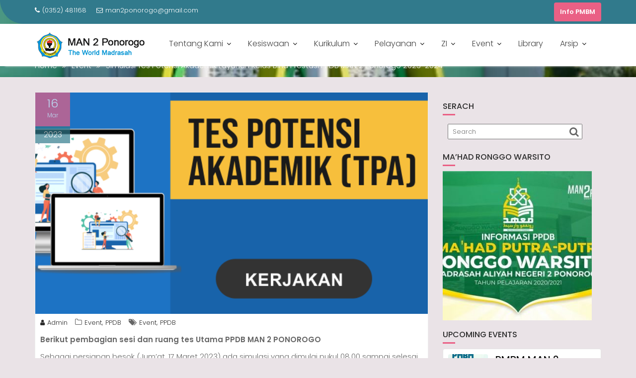

--- FILE ---
content_type: text/html; charset=UTF-8
request_url: https://manduaponorogo.sch.id/tes-potensi-akademik-layanan-kelas-bina-prestasi-ppdb-man-2-ponorogo-2023-2024/
body_size: 36875
content:
<!DOCTYPE html><html lang="en-US">
			<head><meta charset="UTF-8">

				
		<meta name="viewport" content="width=device-width, initial-scale=1">
		<link rel="profile" href="//gmpg.org/xfn/11">
		<link rel="pingback" href="https://manduaponorogo.sch.id/xmlrpc.php">
		<title>Simulasi Tes Potensi Akademik Layanan Kelas Bina Prestasi PPDB MAN 2 Ponorogo 2023-2024 &#8211; MAN 2 Ponorogo</title>
<link crossorigin data-rocket-preconnect href="https://fonts.googleapis.com" rel="preconnect">
<link crossorigin data-rocket-preconnect href="https://wp.me" rel="preconnect">
<link data-rocket-preload as="style" href="https://fonts.googleapis.com/css?family=Poppins%3A400%2C300%2C500%2C600&#038;display=swap" rel="preload">
<link href="https://fonts.googleapis.com/css?family=Poppins%3A400%2C300%2C500%2C600&#038;display=swap" media="print" onload="this.media=&#039;all&#039;" rel="stylesheet">
<noscript><link rel="stylesheet" href="https://fonts.googleapis.com/css?family=Poppins%3A400%2C300%2C500%2C600&#038;display=swap"></noscript>
<meta name='robots' content='max-image-preview:large' />
<!-- Jetpack Site Verification Tags -->
<meta name="google-site-verification" content="YztGOKWwMAQhIxDyc19A6hrdr5Bqyotrdx55aj2FSDM" />
<meta name="msvalidate.01" content="E5B365E81573B469E1583301258EDFCE" />
<meta name="yandex-verification" content="f5f60fc795686d6b" />
<link rel='dns-prefetch' href='//secure.gravatar.com' />
<link rel='dns-prefetch' href='//www.googletagmanager.com' />
<link rel='dns-prefetch' href='//fonts.googleapis.com' />
<link rel='dns-prefetch' href='//widgets.wp.com' />
<link rel='dns-prefetch' href='//s0.wp.com' />
<link rel='dns-prefetch' href='//0.gravatar.com' />
<link rel='dns-prefetch' href='//1.gravatar.com' />
<link rel='dns-prefetch' href='//2.gravatar.com' />
<link rel='dns-prefetch' href='//jetpack.wordpress.com' />
<link rel='dns-prefetch' href='//public-api.wordpress.com' />
<link rel='dns-prefetch' href='//fundingchoicesmessages.google.com' />
<link href='https://fonts.gstatic.com' crossorigin rel='preconnect' />
<link rel='preconnect' href='//c0.wp.com' />
<link rel="alternate" type="application/rss+xml" title="MAN 2 Ponorogo &raquo; Feed" href="https://manduaponorogo.sch.id/feed/" />
<link rel="alternate" type="application/rss+xml" title="MAN 2 Ponorogo &raquo; Comments Feed" href="https://manduaponorogo.sch.id/comments/feed/" />
<link rel="alternate" type="application/rss+xml" title="MAN 2 Ponorogo &raquo; Simulasi Tes Potensi Akademik Layanan Kelas Bina Prestasi PPDB MAN 2 Ponorogo 2023-2024 Comments Feed" href="https://manduaponorogo.sch.id/tes-potensi-akademik-layanan-kelas-bina-prestasi-ppdb-man-2-ponorogo-2023-2024/feed/" />
<link rel="alternate" title="oEmbed (JSON)" type="application/json+oembed" href="https://manduaponorogo.sch.id/wp-json/oembed/1.0/embed?url=https%3A%2F%2Fmanduaponorogo.sch.id%2Ftes-potensi-akademik-layanan-kelas-bina-prestasi-ppdb-man-2-ponorogo-2023-2024%2F" />
<link rel="alternate" title="oEmbed (XML)" type="text/xml+oembed" href="https://manduaponorogo.sch.id/wp-json/oembed/1.0/embed?url=https%3A%2F%2Fmanduaponorogo.sch.id%2Ftes-potensi-akademik-layanan-kelas-bina-prestasi-ppdb-man-2-ponorogo-2023-2024%2F&#038;format=xml" />
<link data-minify="1" rel='stylesheet' id='all-css-b8189e67d0b64636f4cf2e6c73aa7167' href='https://manduaponorogo.sch.id/wp-content/cache/min/1/wp-content/boost-cache/static/a7d244ed5d.min.css?ver=1769569318' type='text/css' media='all' />
<style id='education-base-style-inline-css'>

              .inner-main-title {
                background-image:url('https://manduaponorogo.sch.id/wp-content/uploads/2025/03/PRESENTASI-MAN-2-PONOROGO-copy.jpg');
                background-repeat:no-repeat;
                background-size:cover;
                background-attachment:fixed;
                background-position: center; 
                height: 155px;
            }
            .top-header,
            article.post .entry-header .year,
            .wpcf7-form input.wpcf7-submit ::before ,
            .btn-primary::before {
                background-color: #317a8c;
            }
            .site-footer{
                background-color: #00444f;
            }
            .copy-right{
                background-color: #19637a;
            }
            a:hover,
            a:active,
            a:focus,
            .widget li a:hover,
            .posted-on a:hover,
            .author.vcard a:hover,
            .cat-links a:hover,
            .comments-link a:hover,
            .edit-link a:hover,
            .tags-links a:hover,
            .byline a:hover,
             .widget li a:focus,
            .posted-on a:focus,
            .author.vcard a:focus,
            .cat-links a:focus,
            .comments-link a:focus,
            .edit-link a:focus,
            .tags-links a:focus,
            .byline a:focus,
            .main-navigation .acme-normal-page .current_page_item >a,
            .main-navigation .acme-normal-page .current-menu-item >a,
            .main-navigation .active a,
            .main-navigation .navbar-nav >li a:hover,
            .main-navigation .navbar-nav >li a:focus,
            .team-item h3 a:hover,
            .team-item h3 a:focus,
            .news-notice-content .news-content a:hover,
            .news-notice-content .news-content a:focus,
            .circle .fa{
                color: #ea6085;
            }
            .navbar .navbar-toggle:hover,
            .navbar .navbar-toggle:focus,
            .main-navigation .current_page_ancestor > a:before,
            .comment-form .form-submit input,
            .btn-primary,
            .line > span,
            .wpcf7-form input.wpcf7-submit,
            .wpcf7-form input.wpcf7-submit:hover,
            .owl-buttons > div i:hover,
            article.post .entry-header,
            .sm-up-container,
            .read-more,
            .testimonial-content,
            .round-icon,
            .round-icon:hover{
                background-color: #ea6085;
                color:#fff;
            }
            .blog article.sticky,
            .top-header .read-more,
            .circle{
                border: 2px solid #ea6085;
            }
/*# sourceURL=education-base-style-inline-css */
</style>
<style id='wp-img-auto-sizes-contain-inline-css'>
img:is([sizes=auto i],[sizes^="auto," i]){contain-intrinsic-size:3000px 1500px}
/*# sourceURL=wp-img-auto-sizes-contain-inline-css */
</style>
<style id='wp-emoji-styles-inline-css'>

	img.wp-smiley, img.emoji {
		display: inline !important;
		border: none !important;
		box-shadow: none !important;
		height: 1em !important;
		width: 1em !important;
		margin: 0 0.07em !important;
		vertical-align: -0.1em !important;
		background: none !important;
		padding: 0 !important;
	}
/*# sourceURL=wp-emoji-styles-inline-css */
</style>
<style id='wp-block-library-theme-inline-css'>
.wp-block-audio :where(figcaption){color:#555;font-size:13px;text-align:center}.is-dark-theme .wp-block-audio :where(figcaption){color:#ffffffa6}.wp-block-audio{margin:0 0 1em}.wp-block-code{border:1px solid #ccc;border-radius:4px;font-family:Menlo,Consolas,monaco,monospace;padding:.8em 1em}.wp-block-embed :where(figcaption){color:#555;font-size:13px;text-align:center}.is-dark-theme .wp-block-embed :where(figcaption){color:#ffffffa6}.wp-block-embed{margin:0 0 1em}.blocks-gallery-caption{color:#555;font-size:13px;text-align:center}.is-dark-theme .blocks-gallery-caption{color:#ffffffa6}:root :where(.wp-block-image figcaption){color:#555;font-size:13px;text-align:center}.is-dark-theme :root :where(.wp-block-image figcaption){color:#ffffffa6}.wp-block-image{margin:0 0 1em}.wp-block-pullquote{border-bottom:4px solid;border-top:4px solid;color:currentColor;margin-bottom:1.75em}.wp-block-pullquote :where(cite),.wp-block-pullquote :where(footer),.wp-block-pullquote__citation{color:currentColor;font-size:.8125em;font-style:normal;text-transform:uppercase}.wp-block-quote{border-left:.25em solid;margin:0 0 1.75em;padding-left:1em}.wp-block-quote cite,.wp-block-quote footer{color:currentColor;font-size:.8125em;font-style:normal;position:relative}.wp-block-quote:where(.has-text-align-right){border-left:none;border-right:.25em solid;padding-left:0;padding-right:1em}.wp-block-quote:where(.has-text-align-center){border:none;padding-left:0}.wp-block-quote.is-large,.wp-block-quote.is-style-large,.wp-block-quote:where(.is-style-plain){border:none}.wp-block-search .wp-block-search__label{font-weight:700}.wp-block-search__button{border:1px solid #ccc;padding:.375em .625em}:where(.wp-block-group.has-background){padding:1.25em 2.375em}.wp-block-separator.has-css-opacity{opacity:.4}.wp-block-separator{border:none;border-bottom:2px solid;margin-left:auto;margin-right:auto}.wp-block-separator.has-alpha-channel-opacity{opacity:1}.wp-block-separator:not(.is-style-wide):not(.is-style-dots){width:100px}.wp-block-separator.has-background:not(.is-style-dots){border-bottom:none;height:1px}.wp-block-separator.has-background:not(.is-style-wide):not(.is-style-dots){height:2px}.wp-block-table{margin:0 0 1em}.wp-block-table td,.wp-block-table th{word-break:normal}.wp-block-table :where(figcaption){color:#555;font-size:13px;text-align:center}.is-dark-theme .wp-block-table :where(figcaption){color:#ffffffa6}.wp-block-video :where(figcaption){color:#555;font-size:13px;text-align:center}.is-dark-theme .wp-block-video :where(figcaption){color:#ffffffa6}.wp-block-video{margin:0 0 1em}:root :where(.wp-block-template-part.has-background){margin-bottom:0;margin-top:0;padding:1.25em 2.375em}
/*# sourceURL=/wp-includes/css/dist/block-library/theme.min.css */
</style>
<style id='classic-theme-styles-inline-css'>
/*! This file is auto-generated */
.wp-block-button__link{color:#fff;background-color:#32373c;border-radius:9999px;box-shadow:none;text-decoration:none;padding:calc(.667em + 2px) calc(1.333em + 2px);font-size:1.125em}.wp-block-file__button{background:#32373c;color:#fff;text-decoration:none}
/*# sourceURL=/wp-includes/css/classic-themes.min.css */
</style>
<style id='jetpack-sharing-buttons-style-inline-css'>
.jetpack-sharing-buttons__services-list{display:flex;flex-direction:row;flex-wrap:wrap;gap:0;list-style-type:none;margin:5px;padding:0}.jetpack-sharing-buttons__services-list.has-small-icon-size{font-size:12px}.jetpack-sharing-buttons__services-list.has-normal-icon-size{font-size:16px}.jetpack-sharing-buttons__services-list.has-large-icon-size{font-size:24px}.jetpack-sharing-buttons__services-list.has-huge-icon-size{font-size:36px}@media print{.jetpack-sharing-buttons__services-list{display:none!important}}.editor-styles-wrapper .wp-block-jetpack-sharing-buttons{gap:0;padding-inline-start:0}ul.jetpack-sharing-buttons__services-list.has-background{padding:1.25em 2.375em}
/*# sourceURL=https://manduaponorogo.sch.id/wp-content/plugins/jetpack/_inc/blocks/sharing-buttons/view.css */
</style>
<style id='global-styles-inline-css'>
:root{--wp--preset--aspect-ratio--square: 1;--wp--preset--aspect-ratio--4-3: 4/3;--wp--preset--aspect-ratio--3-4: 3/4;--wp--preset--aspect-ratio--3-2: 3/2;--wp--preset--aspect-ratio--2-3: 2/3;--wp--preset--aspect-ratio--16-9: 16/9;--wp--preset--aspect-ratio--9-16: 9/16;--wp--preset--color--black: #000000;--wp--preset--color--cyan-bluish-gray: #abb8c3;--wp--preset--color--white: #ffffff;--wp--preset--color--pale-pink: #f78da7;--wp--preset--color--vivid-red: #cf2e2e;--wp--preset--color--luminous-vivid-orange: #ff6900;--wp--preset--color--luminous-vivid-amber: #fcb900;--wp--preset--color--light-green-cyan: #7bdcb5;--wp--preset--color--vivid-green-cyan: #00d084;--wp--preset--color--pale-cyan-blue: #8ed1fc;--wp--preset--color--vivid-cyan-blue: #0693e3;--wp--preset--color--vivid-purple: #9b51e0;--wp--preset--gradient--vivid-cyan-blue-to-vivid-purple: linear-gradient(135deg,rgb(6,147,227) 0%,rgb(155,81,224) 100%);--wp--preset--gradient--light-green-cyan-to-vivid-green-cyan: linear-gradient(135deg,rgb(122,220,180) 0%,rgb(0,208,130) 100%);--wp--preset--gradient--luminous-vivid-amber-to-luminous-vivid-orange: linear-gradient(135deg,rgb(252,185,0) 0%,rgb(255,105,0) 100%);--wp--preset--gradient--luminous-vivid-orange-to-vivid-red: linear-gradient(135deg,rgb(255,105,0) 0%,rgb(207,46,46) 100%);--wp--preset--gradient--very-light-gray-to-cyan-bluish-gray: linear-gradient(135deg,rgb(238,238,238) 0%,rgb(169,184,195) 100%);--wp--preset--gradient--cool-to-warm-spectrum: linear-gradient(135deg,rgb(74,234,220) 0%,rgb(151,120,209) 20%,rgb(207,42,186) 40%,rgb(238,44,130) 60%,rgb(251,105,98) 80%,rgb(254,248,76) 100%);--wp--preset--gradient--blush-light-purple: linear-gradient(135deg,rgb(255,206,236) 0%,rgb(152,150,240) 100%);--wp--preset--gradient--blush-bordeaux: linear-gradient(135deg,rgb(254,205,165) 0%,rgb(254,45,45) 50%,rgb(107,0,62) 100%);--wp--preset--gradient--luminous-dusk: linear-gradient(135deg,rgb(255,203,112) 0%,rgb(199,81,192) 50%,rgb(65,88,208) 100%);--wp--preset--gradient--pale-ocean: linear-gradient(135deg,rgb(255,245,203) 0%,rgb(182,227,212) 50%,rgb(51,167,181) 100%);--wp--preset--gradient--electric-grass: linear-gradient(135deg,rgb(202,248,128) 0%,rgb(113,206,126) 100%);--wp--preset--gradient--midnight: linear-gradient(135deg,rgb(2,3,129) 0%,rgb(40,116,252) 100%);--wp--preset--font-size--small: 13px;--wp--preset--font-size--medium: 20px;--wp--preset--font-size--large: 36px;--wp--preset--font-size--x-large: 42px;--wp--preset--spacing--20: 0.44rem;--wp--preset--spacing--30: 0.67rem;--wp--preset--spacing--40: 1rem;--wp--preset--spacing--50: 1.5rem;--wp--preset--spacing--60: 2.25rem;--wp--preset--spacing--70: 3.38rem;--wp--preset--spacing--80: 5.06rem;--wp--preset--shadow--natural: 6px 6px 9px rgba(0, 0, 0, 0.2);--wp--preset--shadow--deep: 12px 12px 50px rgba(0, 0, 0, 0.4);--wp--preset--shadow--sharp: 6px 6px 0px rgba(0, 0, 0, 0.2);--wp--preset--shadow--outlined: 6px 6px 0px -3px rgb(255, 255, 255), 6px 6px rgb(0, 0, 0);--wp--preset--shadow--crisp: 6px 6px 0px rgb(0, 0, 0);}:where(.is-layout-flex){gap: 0.5em;}:where(.is-layout-grid){gap: 0.5em;}body .is-layout-flex{display: flex;}.is-layout-flex{flex-wrap: wrap;align-items: center;}.is-layout-flex > :is(*, div){margin: 0;}body .is-layout-grid{display: grid;}.is-layout-grid > :is(*, div){margin: 0;}:where(.wp-block-columns.is-layout-flex){gap: 2em;}:where(.wp-block-columns.is-layout-grid){gap: 2em;}:where(.wp-block-post-template.is-layout-flex){gap: 1.25em;}:where(.wp-block-post-template.is-layout-grid){gap: 1.25em;}.has-black-color{color: var(--wp--preset--color--black) !important;}.has-cyan-bluish-gray-color{color: var(--wp--preset--color--cyan-bluish-gray) !important;}.has-white-color{color: var(--wp--preset--color--white) !important;}.has-pale-pink-color{color: var(--wp--preset--color--pale-pink) !important;}.has-vivid-red-color{color: var(--wp--preset--color--vivid-red) !important;}.has-luminous-vivid-orange-color{color: var(--wp--preset--color--luminous-vivid-orange) !important;}.has-luminous-vivid-amber-color{color: var(--wp--preset--color--luminous-vivid-amber) !important;}.has-light-green-cyan-color{color: var(--wp--preset--color--light-green-cyan) !important;}.has-vivid-green-cyan-color{color: var(--wp--preset--color--vivid-green-cyan) !important;}.has-pale-cyan-blue-color{color: var(--wp--preset--color--pale-cyan-blue) !important;}.has-vivid-cyan-blue-color{color: var(--wp--preset--color--vivid-cyan-blue) !important;}.has-vivid-purple-color{color: var(--wp--preset--color--vivid-purple) !important;}.has-black-background-color{background-color: var(--wp--preset--color--black) !important;}.has-cyan-bluish-gray-background-color{background-color: var(--wp--preset--color--cyan-bluish-gray) !important;}.has-white-background-color{background-color: var(--wp--preset--color--white) !important;}.has-pale-pink-background-color{background-color: var(--wp--preset--color--pale-pink) !important;}.has-vivid-red-background-color{background-color: var(--wp--preset--color--vivid-red) !important;}.has-luminous-vivid-orange-background-color{background-color: var(--wp--preset--color--luminous-vivid-orange) !important;}.has-luminous-vivid-amber-background-color{background-color: var(--wp--preset--color--luminous-vivid-amber) !important;}.has-light-green-cyan-background-color{background-color: var(--wp--preset--color--light-green-cyan) !important;}.has-vivid-green-cyan-background-color{background-color: var(--wp--preset--color--vivid-green-cyan) !important;}.has-pale-cyan-blue-background-color{background-color: var(--wp--preset--color--pale-cyan-blue) !important;}.has-vivid-cyan-blue-background-color{background-color: var(--wp--preset--color--vivid-cyan-blue) !important;}.has-vivid-purple-background-color{background-color: var(--wp--preset--color--vivid-purple) !important;}.has-black-border-color{border-color: var(--wp--preset--color--black) !important;}.has-cyan-bluish-gray-border-color{border-color: var(--wp--preset--color--cyan-bluish-gray) !important;}.has-white-border-color{border-color: var(--wp--preset--color--white) !important;}.has-pale-pink-border-color{border-color: var(--wp--preset--color--pale-pink) !important;}.has-vivid-red-border-color{border-color: var(--wp--preset--color--vivid-red) !important;}.has-luminous-vivid-orange-border-color{border-color: var(--wp--preset--color--luminous-vivid-orange) !important;}.has-luminous-vivid-amber-border-color{border-color: var(--wp--preset--color--luminous-vivid-amber) !important;}.has-light-green-cyan-border-color{border-color: var(--wp--preset--color--light-green-cyan) !important;}.has-vivid-green-cyan-border-color{border-color: var(--wp--preset--color--vivid-green-cyan) !important;}.has-pale-cyan-blue-border-color{border-color: var(--wp--preset--color--pale-cyan-blue) !important;}.has-vivid-cyan-blue-border-color{border-color: var(--wp--preset--color--vivid-cyan-blue) !important;}.has-vivid-purple-border-color{border-color: var(--wp--preset--color--vivid-purple) !important;}.has-vivid-cyan-blue-to-vivid-purple-gradient-background{background: var(--wp--preset--gradient--vivid-cyan-blue-to-vivid-purple) !important;}.has-light-green-cyan-to-vivid-green-cyan-gradient-background{background: var(--wp--preset--gradient--light-green-cyan-to-vivid-green-cyan) !important;}.has-luminous-vivid-amber-to-luminous-vivid-orange-gradient-background{background: var(--wp--preset--gradient--luminous-vivid-amber-to-luminous-vivid-orange) !important;}.has-luminous-vivid-orange-to-vivid-red-gradient-background{background: var(--wp--preset--gradient--luminous-vivid-orange-to-vivid-red) !important;}.has-very-light-gray-to-cyan-bluish-gray-gradient-background{background: var(--wp--preset--gradient--very-light-gray-to-cyan-bluish-gray) !important;}.has-cool-to-warm-spectrum-gradient-background{background: var(--wp--preset--gradient--cool-to-warm-spectrum) !important;}.has-blush-light-purple-gradient-background{background: var(--wp--preset--gradient--blush-light-purple) !important;}.has-blush-bordeaux-gradient-background{background: var(--wp--preset--gradient--blush-bordeaux) !important;}.has-luminous-dusk-gradient-background{background: var(--wp--preset--gradient--luminous-dusk) !important;}.has-pale-ocean-gradient-background{background: var(--wp--preset--gradient--pale-ocean) !important;}.has-electric-grass-gradient-background{background: var(--wp--preset--gradient--electric-grass) !important;}.has-midnight-gradient-background{background: var(--wp--preset--gradient--midnight) !important;}.has-small-font-size{font-size: var(--wp--preset--font-size--small) !important;}.has-medium-font-size{font-size: var(--wp--preset--font-size--medium) !important;}.has-large-font-size{font-size: var(--wp--preset--font-size--large) !important;}.has-x-large-font-size{font-size: var(--wp--preset--font-size--x-large) !important;}
:where(.wp-block-post-template.is-layout-flex){gap: 1.25em;}:where(.wp-block-post-template.is-layout-grid){gap: 1.25em;}
:where(.wp-block-term-template.is-layout-flex){gap: 1.25em;}:where(.wp-block-term-template.is-layout-grid){gap: 1.25em;}
:where(.wp-block-columns.is-layout-flex){gap: 2em;}:where(.wp-block-columns.is-layout-grid){gap: 2em;}
:root :where(.wp-block-pullquote){font-size: 1.5em;line-height: 1.6;}
/*# sourceURL=global-styles-inline-css */
</style>

<style id='rocket-lazyload-inline-css'>
.rll-youtube-player{position:relative;padding-bottom:56.23%;height:0;overflow:hidden;max-width:100%;}.rll-youtube-player:focus-within{outline: 2px solid currentColor;outline-offset: 5px;}.rll-youtube-player iframe{position:absolute;top:0;left:0;width:100%;height:100%;z-index:100;background:0 0}.rll-youtube-player img{bottom:0;display:block;left:0;margin:auto;max-width:100%;width:100%;position:absolute;right:0;top:0;border:none;height:auto;-webkit-transition:.4s all;-moz-transition:.4s all;transition:.4s all}.rll-youtube-player img:hover{-webkit-filter:brightness(75%)}.rll-youtube-player .play{height:100%;width:100%;left:0;top:0;position:absolute;background:url(https://manduaponorogo.sch.id/wp-content/plugins/clsop/assets/img/youtube.png) no-repeat center;background-color: transparent !important;cursor:pointer;border:none;}
/*# sourceURL=rocket-lazyload-inline-css */
</style>


<script type="rocketlazyloadscript" data-jetpack-boost="ignore" data-rocket-type="text/javascript" data-rocket-src="https://manduaponorogo.sch.id/wp-includes/js/jquery/jquery.min.js?ver=3.7.1" id="jquery-core-js"></script>



<!-- Google tag (gtag.js) snippet added by Site Kit -->
<!-- Google Analytics snippet added by Site Kit -->


<link rel="https://api.w.org/" href="https://manduaponorogo.sch.id/wp-json/" /><link rel="alternate" title="JSON" type="application/json" href="https://manduaponorogo.sch.id/wp-json/wp/v2/posts/9035" /><link rel="EditURI" type="application/rsd+xml" title="RSD" href="https://manduaponorogo.sch.id/xmlrpc.php?rsd" />
<meta name="generator" content="WordPress 6.9" />
<link rel="canonical" href="https://manduaponorogo.sch.id/tes-potensi-akademik-layanan-kelas-bina-prestasi-ppdb-man-2-ponorogo-2023-2024/" />
<link rel='shortlink' href='https://wp.me/p765kh-2lJ' />
<meta name="generator" content="Site Kit by Google 1.171.0" />
<!-- Google AdSense meta tags added by Site Kit -->
<meta name="google-adsense-platform-account" content="ca-host-pub-2644536267352236">
<meta name="google-adsense-platform-domain" content="sitekit.withgoogle.com">
<!-- End Google AdSense meta tags added by Site Kit -->
<meta name="generator" content="Elementor 3.34.3; features: additional_custom_breakpoints; settings: css_print_method-internal, google_font-enabled, font_display-auto">
<meta name="description" content="Berikut pembagian sesi dan ruang tes Utama PPDB MAN 2 PONOROGO Sebagai persiapan besok (Jum&#039;at, 17 Maret 2023) ada simulasi yang dimulai pukul 08.00 sampai selesai via online dari rumah Masing-masing. Link CBT utk tes : http://examman2ponorogo.com/login/index.php Untuk login ke ke aplikasi silakan menggunakan nomor NISN masing masing? Pembagian-Sesi-dan-Ruang-TPA-PPDB-Bina-PrestasiDownload" />
			<style>
				.e-con.e-parent:nth-of-type(n+4):not(.e-lazyloaded):not(.e-no-lazyload),
				.e-con.e-parent:nth-of-type(n+4):not(.e-lazyloaded):not(.e-no-lazyload) * {
					background-image: none !important;
				}
				@media screen and (max-height: 1024px) {
					.e-con.e-parent:nth-of-type(n+3):not(.e-lazyloaded):not(.e-no-lazyload),
					.e-con.e-parent:nth-of-type(n+3):not(.e-lazyloaded):not(.e-no-lazyload) * {
						background-image: none !important;
					}
				}
				@media screen and (max-height: 640px) {
					.e-con.e-parent:nth-of-type(n+2):not(.e-lazyloaded):not(.e-no-lazyload),
					.e-con.e-parent:nth-of-type(n+2):not(.e-lazyloaded):not(.e-no-lazyload) * {
						background-image: none !important;
					}
				}
			</style>
			<style type="text/css" id="custom-background-css">
body.custom-background { background-color: #eae3e7; }
</style>
	
<!-- Google Tag Manager snippet added by Site Kit -->


<!-- End Google Tag Manager snippet added by Site Kit -->

<!-- Google AdSense Ad Blocking Recovery snippet added by Site Kit -->

<!-- End Google AdSense Ad Blocking Recovery snippet added by Site Kit -->

<!-- Google AdSense Ad Blocking Recovery Error Protection snippet added by Site Kit -->

<!-- End Google AdSense Ad Blocking Recovery Error Protection snippet added by Site Kit -->

<!-- Jetpack Open Graph Tags -->
<meta property="og:type" content="article" />
<meta property="og:title" content="Simulasi Tes Potensi Akademik Layanan Kelas Bina Prestasi PPDB MAN 2 Ponorogo 2023-2024" />
<meta property="og:url" content="https://manduaponorogo.sch.id/tes-potensi-akademik-layanan-kelas-bina-prestasi-ppdb-man-2-ponorogo-2023-2024/" />
<meta property="og:description" content="Berikut pembagian sesi dan ruang tes Utama PPDB MAN 2 PONOROGO Sebagai persiapan besok (Jum&#8217;at, 17 Maret 2023) ada simulasi yang dimulai pukul 08.00 sampai selesai via online dari rumah Masin…" />
<meta property="article:published_time" content="2023-03-16T13:44:01+00:00" />
<meta property="article:modified_time" content="2023-03-17T01:01:22+00:00" />
<meta property="og:site_name" content="MAN 2 Ponorogo" />
<meta property="og:image" content="https://manduaponorogo.sch.id/wp-content/uploads/2023/03/TPA-GRATIS-e1679014727669.png" />
<meta property="og:image:width" content="620" />
<meta property="og:image:height" content="349" />
<meta property="og:image:alt" content="TPA PPDB MAN 2 Ponorogo 2023" />
<meta property="og:locale" content="en_US" />
<meta name="twitter:text:title" content="Simulasi Tes Potensi Akademik Layanan Kelas Bina Prestasi PPDB MAN 2 Ponorogo 2023-2024" />
<meta name="twitter:image" content="https://manduaponorogo.sch.id/wp-content/uploads/2023/03/TPA-GRATIS-e1679014727669.png?w=640" />
<meta name="twitter:image:alt" content="TPA PPDB MAN 2 Ponorogo 2023" />
<meta name="twitter:card" content="summary_large_image" />

<!-- End Jetpack Open Graph Tags -->
<link rel="icon" href="https://manduaponorogo.sch.id/wp-content/uploads/2023/09/cropped-Logo-MAN-2-32x32.png" sizes="32x32" />
<link rel="icon" href="https://manduaponorogo.sch.id/wp-content/uploads/2023/09/cropped-Logo-MAN-2-192x192.png" sizes="192x192" />
<link rel="apple-touch-icon" href="https://manduaponorogo.sch.id/wp-content/uploads/2023/09/cropped-Logo-MAN-2-180x180.png" />
<meta name="msapplication-TileImage" content="https://manduaponorogo.sch.id/wp-content/uploads/2023/09/cropped-Logo-MAN-2-270x270.png" />
		<style type="text/css" id="wp-custom-css">
			body {
font-size: 1.5rem;
}		</style>
		<noscript><style id="rocket-lazyload-nojs-css">.rll-youtube-player, [data-lazy-src]{display:none !important;}</style></noscript>
	<meta name="generator" content="AccelerateWP 3.20.0.3-1.1-32" data-wpr-features="wpr_delay_js wpr_minify_js wpr_lazyload_images wpr_lazyload_iframes wpr_preconnect_external_domains wpr_image_dimensions wpr_minify_css wpr_desktop" /></head>
<body class="wp-singular post-template-default single single-post postid-9035 single-format-standard custom-background wp-custom-logo wp-theme-education-base gutentor-active acme-animate right-sidebar at-sticky-header education-base elementor-default elementor-kit-4071">

		<!-- Google Tag Manager (noscript) snippet added by Site Kit -->
		<noscript>
			<iframe src="https://www.googletagmanager.com/ns.html?id=GTM-TGXHT23" height="0" width="0" style="display:none;visibility:hidden"></iframe>
		</noscript>
		<!-- End Google Tag Manager (noscript) snippet added by Site Kit -->
				<div  class="site" id="page">
				<a class="skip-link screen-reader-text" href="#content">Skip to content</a>
		<div class='education-base-main-header-wrapper'>			<div  class="top-header left-curve">
				<div  class="container">
					<div class="row">
						<div class="col-sm-6 text-left">
							<span class='top-phone'><i class='fa fa-phone'></i>(0352) 481168</span><a class='top-email' href='mailto:man2ponorogo@gmail.com'><i class='fa fa-envelope-o'></i>man2ponorogo@gmail.com</a>						</div>
						<div class="col-sm-6 text-right">
									<ul class="socials init-animate">
							<li class="facebook">
					<a href="https://www.facebook.com/manduapo" title="Facebook"  target="_blank"><i class="fa fa-facebook"></i></a>
				</li>
								<li class="twitter">
					<a href="https://www.twitter.com/man2ponorogo/" title="Twitter" target="_blank"><i class="fa fa-twitter"></i></a>
				</li>
								<li class="youtube">
					<a href="http://www.youtube.com/man2ponorogo" title="Youtube" target="_blank"><i class="fa fa-youtube"></i></a>
				</li>
								<li class="google-plus">
					<a href="http://www.instagram.com/man2ponorogo" title="Google Plus" target="_blank"><i class="fa fa-google-plus"></i></a>
				</li>
						</ul>
										<a class="read-more" href="https://manduaponorogo.sch.id/pmbm">Info PMBM</a>
														</div>
					</div>
				</div>
			</div>
					<div class="navbar at-navbar  education-base-sticky" id="navbar" role="navigation">
			<div class="container">
				<div class="navbar-header">
					<button type="button" class="navbar-toggle" data-toggle="collapse" data-target=".navbar-collapse"><i class="fa fa-bars"></i></button>
					<a href="https://manduaponorogo.sch.id/" class="custom-logo-link" rel="home"><img width="224" height="55" src="data:image/svg+xml,%3Csvg%20xmlns='http://www.w3.org/2000/svg'%20viewBox='0%200%20224%2055'%3E%3C/svg%3E" class="custom-logo" alt="MAN 2 Ponorogo" decoding="async" data-lazy-src="https://manduaponorogo.sch.id/wp-content/uploads/2023/12/cropped-New_logo-man-2-ponorogo_fix-1.png" /><noscript><img width="224" height="55" src="https://manduaponorogo.sch.id/wp-content/uploads/2023/12/cropped-New_logo-man-2-ponorogo_fix-1.png" class="custom-logo" alt="MAN 2 Ponorogo" decoding="async" /></noscript></a>				</div>
				<div class="main-navigation navbar-collapse collapse">
					<div class="menu-top-menu-container"><ul id="primary-menu" class="nav navbar-nav navbar-right acme-normal-page"><li id="menu-item-10578" class="menu-item menu-item-type-custom menu-item-object-custom menu-item-has-children menu-item-10578"><a href="#">Tentang Kami</a>
<ul class="sub-menu">
	<li id="menu-item-10580" class="menu-item menu-item-type-post_type menu-item-object-page menu-item-10580"><a href="https://manduaponorogo.sch.id/profile/">Profile</a></li>
	<li id="menu-item-10581" class="menu-item menu-item-type-post_type menu-item-object-page menu-item-10581"><a href="https://manduaponorogo.sch.id/visi-misi-2/">Visi Misi</a></li>
	<li id="menu-item-10582" class="menu-item menu-item-type-post_type menu-item-object-page menu-item-10582"><a href="https://manduaponorogo.sch.id/sarana-prasarana/">SarPras</a></li>
	<li id="menu-item-10767" class="menu-item menu-item-type-post_type menu-item-object-page menu-item-10767"><a href="https://manduaponorogo.sch.id/kepala-man-2-ponorogo-drs-tharib/">Sambutan Kepala MAN 2 Ponorogo</a></li>
	<li id="menu-item-10575" class="menu-item menu-item-type-post_type menu-item-object-page menu-item-10575"><a href="https://manduaponorogo.sch.id/unsur-pimpinan-man-2-ponorogo-2023-2024/">Unsur Pimpinan</a></li>
	<li id="menu-item-10712" class="menu-item menu-item-type-post_type menu-item-object-page menu-item-10712"><a href="https://manduaponorogo.sch.id/about-us/perjanjian-kinerja/">Perjanjian Kinerja</a></li>
	<li id="menu-item-10579" class="menu-item menu-item-type-post_type menu-item-object-page menu-item-10579"><a href="https://manduaponorogo.sch.id/contact-man-2-ponorogo/">Contact</a></li>
</ul>
</li>
<li id="menu-item-5548" class="menu-item menu-item-type-custom menu-item-object-custom menu-item-has-children menu-item-5548"><a href="#">Kesiswaan</a>
<ul class="sub-menu">
	<li id="menu-item-10595" class="menu-item menu-item-type-post_type menu-item-object-page menu-item-10595"><a href="https://manduaponorogo.sch.id/rencana-program-kerja-kesiswaan-tahun-2024/">Rencana Proker Kesiswaan</a></li>
	<li id="menu-item-10529" class="menu-item menu-item-type-custom menu-item-object-custom menu-item-10529"><a target="_blank" href="https://man2ponorogo.taphadir.com/login.php">e-Vocard Plus</a></li>
	<li id="menu-item-10740" class="menu-item menu-item-type-custom menu-item-object-custom menu-item-10740"><a target="_blank" href="https://youtu.be/7VXPl-Gpr_Q">E-Kopsis</a></li>
	<li id="menu-item-224" class="menu-item menu-item-type-custom menu-item-object-custom menu-item-224"><a target="_blank" href="http://manduaponorogo.sch.id/beasiswa/">Beasiswa</a></li>
	<li id="menu-item-4551" class="menu-item menu-item-type-post_type menu-item-object-page menu-item-has-children menu-item-4551"><a href="https://manduaponorogo.sch.id/prestasi/">Prestasi</a>
	<ul class="sub-menu">
		<li id="menu-item-4550" class="menu-item menu-item-type-taxonomy menu-item-object-category menu-item-4550"><a href="https://manduaponorogo.sch.id/category/siswa/prestasi/">Prestasi Siswa</a></li>
		<li id="menu-item-4549" class="menu-item menu-item-type-taxonomy menu-item-object-category menu-item-4549"><a href="https://manduaponorogo.sch.id/category/alumni/prestasi-alumni/">Prestasi Alumni</a></li>
		<li id="menu-item-6229" class="menu-item menu-item-type-custom menu-item-object-custom menu-item-6229"><a href="https://manduaponorogo.sch.id/category/alumni/prestasi-guru/">Prestasi Guru</a></li>
		<li id="menu-item-10577" class="menu-item menu-item-type-post_type menu-item-object-page menu-item-10577"><a href="https://manduaponorogo.sch.id/rekap-prestasi-man-2-ponorogo/">Rekap Prestasi</a></li>
	</ul>
</li>
	<li id="menu-item-5104" class="menu-item menu-item-type-custom menu-item-object-custom menu-item-has-children menu-item-5104"><a href="#">Event >></a>
	<ul class="sub-menu">
		<li id="menu-item-9494" class="menu-item menu-item-type-post_type menu-item-object-page menu-item-9494"><a href="https://manduaponorogo.sch.id/events/">Agenda</a></li>
		<li id="menu-item-5102" class="menu-item menu-item-type-custom menu-item-object-custom menu-item-5102"><a href="https://sac.manduaponorogo.sch.id/">SAC</a></li>
		<li id="menu-item-5103" class="menu-item menu-item-type-custom menu-item-object-custom menu-item-5103"><a href="https://psc.manduaponorogo.sch.id/">PSC</a></li>
		<li id="menu-item-7173" class="menu-item menu-item-type-custom menu-item-object-custom menu-item-7173"><a href="https://manduaponorogo.sch.id/ibm/">IBM</a></li>
		<li id="menu-item-6753" class="menu-item menu-item-type-custom menu-item-object-custom menu-item-6753"><a href="http://fpn.manduaponorogo.sch.id">FPN</a></li>
		<li id="menu-item-14725" class="menu-item menu-item-type-post_type menu-item-object-page menu-item-14725"><a href="https://manduaponorogo.sch.id/gmc/">GMC</a></li>
		<li id="menu-item-14726" class="menu-item menu-item-type-post_type menu-item-object-page menu-item-14726"><a href="https://manduaponorogo.sch.id/mrsf/">MRSF</a></li>
		<li id="menu-item-4517" class="menu-item menu-item-type-taxonomy menu-item-object-category current-post-ancestor current-menu-parent current-post-parent menu-item-4517"><a href="https://manduaponorogo.sch.id/category/event/">More Event</a></li>
	</ul>
</li>
	<li id="menu-item-5549" class="menu-item menu-item-type-custom menu-item-object-custom menu-item-has-children menu-item-5549"><a href="#">Organisasi &#038; Ekstra >></a>
	<ul class="sub-menu">
		<li id="menu-item-5550" class="menu-item menu-item-type-custom menu-item-object-custom menu-item-5550"><a href="https://manduaponorogo.sch.id/category/siswa/organisasi/osis/">OSIS</a></li>
		<li id="menu-item-5551" class="menu-item menu-item-type-custom menu-item-object-custom menu-item-5551"><a href="https://manduaponorogo.sch.id/category/siswa/organisasi/pramuka/">Pramuka</a></li>
		<li id="menu-item-5552" class="menu-item menu-item-type-custom menu-item-object-custom menu-item-5552"><a href="https://manduaponorogo.sch.id/category/siswa/organisasi/pmr/">PMR</a></li>
		<li id="menu-item-5553" class="menu-item menu-item-type-custom menu-item-object-custom menu-item-5553"><a href="https://manduaponorogo.sch.id/category/siswa/organisasi/pks/">PKS</a></li>
		<li id="menu-item-5555" class="menu-item menu-item-type-custom menu-item-object-custom menu-item-5555"><a href="https://manduaponorogo.sch.id/category/siswa/organisasi/kir/">KIR</a></li>
		<li id="menu-item-5554" class="menu-item menu-item-type-custom menu-item-object-custom menu-item-5554"><a href="https://manduaponorogo.sch.id/category/siswa/organisasi/mt-ulul-albab/">MT Ulul Albab</a></li>
		<li id="menu-item-5426" class="menu-item menu-item-type-custom menu-item-object-custom menu-item-5426"><a href="https://manduaponorogo.sch.id/organisasi-dan-ekstra/">Lainnya</a></li>
	</ul>
</li>
</ul>
</li>
<li id="menu-item-5123" class="menu-item menu-item-type-custom menu-item-object-custom menu-item-has-children menu-item-5123"><a href="#">Kurikulum</a>
<ul class="sub-menu">
	<li id="menu-item-10696" class="menu-item menu-item-type-custom menu-item-object-custom menu-item-10696"><a target="_blank" href="https://manduaponorogo.sch.id/struktur-kurikulum/">Struktur Kurikulum</a></li>
	<li id="menu-item-10695" class="menu-item menu-item-type-custom menu-item-object-custom menu-item-10695"><a target="_blank" href="https://manduaponorogo.sch.id/kom-man-2-ponorogo/">Kurikulum Operasional</a></li>
	<li id="menu-item-10574" class="menu-item menu-item-type-post_type menu-item-object-page menu-item-10574"><a href="https://manduaponorogo.sch.id/rekap-peserta-didik-2023-2024/">Rekap Peserta Didik</a></li>
	<li id="menu-item-10576" class="menu-item menu-item-type-post_type menu-item-object-page menu-item-10576"><a href="https://manduaponorogo.sch.id/sebaran-alumni-man-2-ponorogo/">Sebaran Alumni</a></li>
	<li id="menu-item-10614" class="menu-item menu-item-type-custom menu-item-object-custom menu-item-10614"><a target="_blank" href="http://absensi.kemenag.go.id">Absensi Guru</a></li>
	<li id="menu-item-10615" class="menu-item menu-item-type-custom menu-item-object-custom menu-item-10615"><a target="_blank" href="http://simpeg5.kemenag.go.id">Kepegawaian</a></li>
	<li id="menu-item-10616" class="menu-item menu-item-type-custom menu-item-object-custom menu-item-10616"><a target="_blank" href="https://simpatika.kemenag.go.id/">Simpatika</a></li>
	<li id="menu-item-10524" class="menu-item menu-item-type-custom menu-item-object-custom menu-item-has-children menu-item-10524"><a href="#">Data Guru >></a>
	<ul class="sub-menu">
		<li id="menu-item-10521" class="menu-item menu-item-type-post_type menu-item-object-page menu-item-10521"><a href="https://manduaponorogo.sch.id/status-guru-man-2-ponorogo-2023-2024/">Status Guru</a></li>
		<li id="menu-item-10522" class="menu-item menu-item-type-post_type menu-item-object-page menu-item-10522"><a href="https://manduaponorogo.sch.id/guru-mapel-man-2-ponorogo-2023-2024/">Guru Mapel</a></li>
		<li id="menu-item-10523" class="menu-item menu-item-type-post_type menu-item-object-page menu-item-10523"><a href="https://manduaponorogo.sch.id/kode-guru-man-2-ponorogo/">Kode Guru</a></li>
	</ul>
</li>
	<li id="menu-item-10501" class="menu-item menu-item-type-custom menu-item-object-custom menu-item-has-children menu-item-10501"><a href="#">KalDik >></a>
	<ul class="sub-menu">
		<li id="menu-item-10500" class="menu-item menu-item-type-post_type menu-item-object-page menu-item-10500"><a href="https://manduaponorogo.sch.id/kaldik-madrasah-2023-2024-pendis/">Kaldik Madrasah 2023-2024 Pendis</a></li>
		<li id="menu-item-10499" class="menu-item menu-item-type-post_type menu-item-object-page menu-item-10499"><a href="https://manduaponorogo.sch.id/kaldik-madrasah-tp-2023-2024-kanwil-jatim/">Kaldik Madrasah TP 2023-2024 (Kanwil JATIM)</a></li>
		<li id="menu-item-10497" class="menu-item menu-item-type-post_type menu-item-object-page menu-item-10497"><a href="https://manduaponorogo.sch.id/kaldik-man-2-ponorogo-tp-2023-2024/">KalDik MAN 2 Ponorogo TP 2023-2024</a></li>
		<li id="menu-item-10498" class="menu-item menu-item-type-post_type menu-item-object-page menu-item-10498"><a href="https://manduaponorogo.sch.id/kaldik-bulanan-man-2-ponorogo-tp-2023-2024/">Kaldik Bulanan MAN 2 Ponorogo TP. 2023-2024</a></li>
	</ul>
</li>
	<li id="menu-item-10668" class="menu-item menu-item-type-custom menu-item-object-custom menu-item-has-children menu-item-10668"><a href="#">Penilaian >></a>
	<ul class="sub-menu">
		<li id="menu-item-4088" class="menu-item menu-item-type-custom menu-item-object-custom menu-item-4088"><a target="_blank" href="http://elearningman2ponorogo.com/">Elearning</a></li>
		<li id="menu-item-10669" class="menu-item menu-item-type-custom menu-item-object-custom menu-item-10669"><a target="_blank" href="https://assesmenman2ponorogo.com/rdm">RDM</a></li>
		<li id="menu-item-10670" class="menu-item menu-item-type-custom menu-item-object-custom menu-item-10670"><a target="_blank" href="http://elearningman2ponorogo.com/exam">CBT Kelas X</a></li>
		<li id="menu-item-10671" class="menu-item menu-item-type-custom menu-item-object-custom menu-item-10671"><a target="_blank" href="http://examman2ponorogo.com/">CBT Kelas XI</a></li>
		<li id="menu-item-10672" class="menu-item menu-item-type-custom menu-item-object-custom menu-item-10672"><a target="_blank" href="https://assesmenman2ponorogo.com/pat">CBT Kelas XII</a></li>
		<li id="menu-item-10673" class="menu-item menu-item-type-custom menu-item-object-custom menu-item-10673"><a target="_blank" href="https://kantinrrcell.my.id/wir/">Raport</a></li>
	</ul>
</li>
</ul>
</li>
<li id="menu-item-10649" class="menu-item menu-item-type-custom menu-item-object-custom menu-item-has-children menu-item-10649"><a href="#">Pelayanan</a>
<ul class="sub-menu">
	<li id="menu-item-6012" class="menu-item menu-item-type-custom menu-item-object-custom menu-item-6012"><a target="_blank" href="https://manduaponorogo.sch.id/ptsp">PTSP</a></li>
	<li id="menu-item-10683" class="menu-item menu-item-type-custom menu-item-object-custom menu-item-10683"><a target="_blank" href="https://manduaponorogo.sch.id/ptsp/komite">Keuangan KOMITE</a></li>
	<li id="menu-item-10622" class="menu-item menu-item-type-custom menu-item-object-custom menu-item-has-children menu-item-10622"><a href="#">Keuangan DIPA</a>
	<ul class="sub-menu">
		<li id="menu-item-10621" class="menu-item menu-item-type-custom menu-item-object-custom menu-item-10621"><a target="_blank" href="https://docs.google.com/forms/d/e/1FAIpQLSdabomgUj2FYYeyFOnQLSAVP8tYzVwMV1JychLsSEFRpmHzSQ/viewform">Pengajuan Dana</a></li>
		<li id="menu-item-10623" class="menu-item menu-item-type-custom menu-item-object-custom menu-item-10623"><a target="_blank" href="https://sakti.kemenkeu.go.id/LL-Zg7BviiuXviBn9TvfiA">Sakti</a></li>
		<li id="menu-item-10624" class="menu-item menu-item-type-custom menu-item-object-custom menu-item-10624"><a target="_blank" href="https://manduaponorogo.sch.id/laporan-keuangan/">Laporan Keuangan</a></li>
		<li id="menu-item-10625" class="menu-item menu-item-type-custom menu-item-object-custom menu-item-10625"><a target="_blank" href="https://monev.kemenkeu.go.id/app2023/satker/dashboard">e-Monev Kemenkeu</a></li>
		<li id="menu-item-10626" class="menu-item menu-item-type-custom menu-item-object-custom menu-item-10626"><a target="_blank" href="https://e-monev.bappenas.go.id/2023/K8">e-Monev Bappenas</a></li>
		<li id="menu-item-10627" class="menu-item menu-item-type-custom menu-item-object-custom menu-item-10627"><a target="_blank" href="https://spanint.kemenkeu.go.id/spanint/latest/app/">Spanint</a></li>
		<li id="menu-item-10628" class="menu-item menu-item-type-custom menu-item-object-custom menu-item-10628"><a target="_blank" href="https://monsakti.kemenkeu.go.id/dist/app/#monlap/ledger/allTodolist">Monsakti</a></li>
	</ul>
</li>
</ul>
</li>
<li id="menu-item-5824" class="menu-item menu-item-type-custom menu-item-object-custom menu-item-has-children menu-item-5824"><a href="#">ZI</a>
<ul class="sub-menu">
	<li id="menu-item-5825" class="menu-item menu-item-type-custom menu-item-object-custom menu-item-5825"><a target="_blank" href="https://manduaponorogo.sch.id/zona-integritas/">Zona Integritas</a></li>
	<li id="menu-item-6225" class="menu-item menu-item-type-custom menu-item-object-custom menu-item-6225"><a href="https://forms.gle/Q4uYBb2a9s4BTokj9">Angket Survei</a></li>
	<li id="menu-item-6224" class="menu-item menu-item-type-custom menu-item-object-custom menu-item-6224"><a target="_blank" href="https://drive.google.com/drive/folders/1hwAI4W6racfWJfWETjgozjnZUmCC3FaS?usp=sharing">Hasil Survei</a></li>
	<li id="menu-item-5394" class="menu-item menu-item-type-custom menu-item-object-custom menu-item-5394"><a href="https://manduaponorogo.sch.id/zona-integritas/kritik-dan-saran/">Kritik dan Saran</a></li>
	<li id="menu-item-6247" class="menu-item menu-item-type-custom menu-item-object-custom menu-item-6247"><a href="https://manduaponorogo.sch.id/zona-integritas/whistle-blowing-system/">Pengaduan</a></li>
</ul>
</li>
<li id="menu-item-10736" class="menu-item menu-item-type-custom menu-item-object-custom menu-item-has-children menu-item-10736"><a href="#">Event</a>
<ul class="sub-menu">
	<li id="menu-item-12826" class="menu-item menu-item-type-post_type menu-item-object-page menu-item-12826"><a target="_blank" href="https://manduaponorogo.sch.id/sac/">SAC</a></li>
	<li id="menu-item-12827" class="menu-item menu-item-type-post_type menu-item-object-page menu-item-12827"><a target="_blank" href="https://manduaponorogo.sch.id/psc/">PSC</a></li>
	<li id="menu-item-12828" class="menu-item menu-item-type-post_type menu-item-object-page menu-item-12828"><a target="_blank" href="https://manduaponorogo.sch.id/ibm/">IBM</a></li>
	<li id="menu-item-12831" class="menu-item menu-item-type-post_type menu-item-object-page menu-item-12831"><a target="_blank" href="https://manduaponorogo.sch.id/fespenas/">FPN</a></li>
	<li id="menu-item-14717" class="menu-item menu-item-type-post_type menu-item-object-page menu-item-14717"><a href="https://manduaponorogo.sch.id/gmc/">GMC</a></li>
	<li id="menu-item-14716" class="menu-item menu-item-type-post_type menu-item-object-page menu-item-14716"><a href="https://manduaponorogo.sch.id/mrsf/">MRSF</a></li>
</ul>
</li>
<li id="menu-item-6040" class="menu-item menu-item-type-custom menu-item-object-custom menu-item-6040"><a target="_blank" href="https://darulilmi.manduaponorogo.sch.id/">Library</a></li>
<li id="menu-item-6042" class="menu-item menu-item-type-custom menu-item-object-custom menu-item-has-children menu-item-6042"><a href="#">Arsip</a>
<ul class="sub-menu">
	<li id="menu-item-7549" class="menu-item menu-item-type-post_type menu-item-object-page menu-item-7549"><a target="_blank" href="https://manduaponorogo.sch.id/buletin/">Tinta Amanda</a></li>
	<li id="menu-item-5572" class="menu-item menu-item-type-custom menu-item-object-custom menu-item-5572"><a target="_blank" href="http://gallery.manduaponorogo.sch.id/">Gallery</a></li>
	<li id="menu-item-7393" class="menu-item menu-item-type-custom menu-item-object-custom menu-item-7393"><a target="_blank" href="https://manduaponorogo.sch.id/album-kenangan/">Album Kenangan</a></li>
	<li id="menu-item-5568" class="menu-item menu-item-type-custom menu-item-object-custom menu-item-5568"><a target="_blank" href="https://manduaponorogo.sch.id/garataury/">Garataury</a></li>
	<li id="menu-item-6043" class="menu-item menu-item-type-custom menu-item-object-custom menu-item-6043"><a target="_blank" href="https://manduaponorogo.sch.id/archive/">TOC</a></li>
	<li id="menu-item-6044" class="menu-item menu-item-type-custom menu-item-object-custom menu-item-6044"><a target="_blank" href="https://manduaponorogo.sch.id/sitemap.xml">Post</a></li>
	<li id="menu-item-6045" class="menu-item menu-item-type-custom menu-item-object-custom menu-item-6045"><a target="_blank" href="https://manduaponorogo.sch.id/image-sitemap-1.xml">Image</a></li>
</ul>
</li>
</ul></div>				</div>
				<!--/.nav-collapse -->
			</div>
		</div>
		</div><div  class="wrapper inner-main-title">
	<div class="container">
		<header class="entry-header init-animate slideInUp1">
			<h1 class="entry-title">Simulasi Tes Potensi Akademik Layanan Kelas Bina Prestasi PPDB MAN 2 Ponorogo 2023-2024</h1>			<div class='breadcrumbs init-animate slideInUp2'><div id='education-base-breadcrumbs'><div role="navigation" aria-label="Breadcrumbs" class="breadcrumb-trail breadcrumbs" itemprop="breadcrumb"><ul class="trail-items" itemscope itemtype="http://schema.org/BreadcrumbList"><meta name="numberOfItems" content="3" /><meta name="itemListOrder" content="Ascending" /><li itemprop="itemListElement" itemscope itemtype="http://schema.org/ListItem" class="trail-item trail-begin"><a href="https://manduaponorogo.sch.id/" rel="home" itemprop="item"><span itemprop="name">Home</span></a><meta itemprop="position" content="1" /></li><li itemprop="itemListElement" itemscope itemtype="http://schema.org/ListItem" class="trail-item"><a href="https://manduaponorogo.sch.id/category/event/" itemprop="item"><span itemprop="name">Event</span></a><meta itemprop="position" content="2" /></li><li class="trail-item trail-end"><span><span>Simulasi Tes Potensi Akademik Layanan Kelas Bina Prestasi PPDB MAN 2 Ponorogo 2023-2024</span></span></li></ul></div></div></div>		</header><!-- .entry-header -->
	</div>
</div>
<div  id="content" class="site-content container clearfix">
		<div  id="primary" class="content-area">
		<main id="main" class="site-main" role="main">
		<article id="post-9035" class="init-animate slideInUp1 post-9035 post type-post status-publish format-standard has-post-thumbnail hentry category-event category-ppdb tag-event tag-ppdb">
	<div class="content-wrapper">
		<figure class="post-thumb"><img fetchpriority="high" width="620" height="349" src="data:image/svg+xml,%3Csvg%20xmlns='http://www.w3.org/2000/svg'%20viewBox='0%200%20620%20349'%3E%3C/svg%3E" class="attachment-full size-full wp-post-image" alt="TPA PPDB MAN 2 Ponorogo 2023" decoding="async" data-lazy-src="https://manduaponorogo.sch.id/wp-content/uploads/2023/03/TPA-GRATIS-e1679014727669.png" /><noscript><img fetchpriority="high" width="620" height="349" src="https://manduaponorogo.sch.id/wp-content/uploads/2023/03/TPA-GRATIS-e1679014727669.png" class="attachment-full size-full wp-post-image" alt="TPA PPDB MAN 2 Ponorogo 2023" decoding="async" /></noscript></figure>		<header class="entry-header ">
			<div class="entry-meta">
				<span class="day-month">
					<span class="day">
						16					</span>
					<span class="month">
						Mar					</span>
				</span>
				<span class="year">
					2023				</span>

			</div><!-- .entry-meta -->
		</header><!-- .entry-header -->
		<div class="entry-content">
			<footer class="entry-footer">
				<span class="author vcard"><a class="url fn n" href="https://manduaponorogo.sch.id/author/admin/"><i class="fa fa-user"></i>Admin</a></span><span class="cat-links"><i class="fa fa-folder-o"></i><a href="https://manduaponorogo.sch.id/category/event/" rel="category tag">Event</a>, <a href="https://manduaponorogo.sch.id/category/ppdb/" rel="category tag">PPDB</a></span><span class="tags-links"><i class="fa fa-tags"></i><a href="https://manduaponorogo.sch.id/tag/event/" rel="tag">Event</a>, <a href="https://manduaponorogo.sch.id/tag/ppdb/" rel="tag">PPDB</a></span>			</footer><!-- .entry-footer -->
			
<p style="font-size:15px"><strong>Berikut pembagian sesi dan ruang tes Utama PPDB MAN 2 PONOROGO </strong></p>



<p style="font-size:15px">Sebagai persiapan besok (Jum&#8217;at, 17 Maret 2023) ada simulasi yang dimulai pukul 08.00 sampai selesai via online dari rumah Masing-masing.</p>



<p style="font-size:15px"><strong>Link CBT utk tes : </strong></p>



<p style="font-size:15px"><a href="http://examman2ponorogo.com/login/index.php" target="_blank" rel="noreferrer noopener"><strong>http://examman2ponorogo.com/login/index.php</strong></a></p>



<p style="font-size:15px"><strong>Untuk login ke ke aplikasi silakan menggunakan nomor NISN masing masing?</strong></p>



<div style="height:25px" aria-hidden="true" class="wp-block-spacer"></div>



<div data-wp-interactive="core/file" class="wp-block-file"><object data-wp-bind--hidden="!state.hasPdfPreview" hidden class="wp-block-file__embed" data="https://manduaponorogo.sch.id/wp-content/uploads/2023/03/Pembagian-Sesi-dan-Ruang-TPA-PPDB-Bina-Prestasi.pdf" type="application/pdf" style="width:100%;height:600px" aria-label="Embed of Pembagian-Sesi-dan-Ruang-TPA-PPDB-Bina-Prestasi."></object><a id="wp-block-file--media-49ea3ac1-572c-4d49-a536-3fdb3e99c76b" href="https://manduaponorogo.sch.id/wp-content/uploads/2023/03/Pembagian-Sesi-dan-Ruang-TPA-PPDB-Bina-Prestasi.pdf">Pembagian-Sesi-dan-Ruang-TPA-PPDB-Bina-Prestasi</a><a href="https://manduaponorogo.sch.id/wp-content/uploads/2023/03/Pembagian-Sesi-dan-Ruang-TPA-PPDB-Bina-Prestasi.pdf" class="wp-block-file__button wp-element-button" download aria-describedby="wp-block-file--media-49ea3ac1-572c-4d49-a536-3fdb3e99c76b">Download</a></div>



<p></p>



<p style="font-size:15px"></p>
<div class="sharedaddy sd-sharing-enabled"><div class="robots-nocontent sd-block sd-social sd-social-icon sd-sharing"><h3 class="sd-title">Share this:</h3><div class="sd-content"><ul><li class="share-twitter"><a rel="nofollow noopener noreferrer"
				data-shared="sharing-twitter-9035"
				class="share-twitter sd-button share-icon no-text"
				href="https://manduaponorogo.sch.id/tes-potensi-akademik-layanan-kelas-bina-prestasi-ppdb-man-2-ponorogo-2023-2024/?share=twitter"
				target="_blank"
				aria-labelledby="sharing-twitter-9035"
				>
				<span id="sharing-twitter-9035" hidden>Click to share on X (Opens in new window)</span>
				<span>X</span>
			</a></li><li class="share-facebook"><a rel="nofollow noopener noreferrer"
				data-shared="sharing-facebook-9035"
				class="share-facebook sd-button share-icon no-text"
				href="https://manduaponorogo.sch.id/tes-potensi-akademik-layanan-kelas-bina-prestasi-ppdb-man-2-ponorogo-2023-2024/?share=facebook"
				target="_blank"
				aria-labelledby="sharing-facebook-9035"
				>
				<span id="sharing-facebook-9035" hidden>Click to share on Facebook (Opens in new window)</span>
				<span>Facebook</span>
			</a></li><li><a href="#" class="sharing-anchor sd-button share-more"><span>More</span></a></li><li class="share-end"></li></ul><div class="sharing-hidden"><div class="inner" style="display: none;"><ul><li class="share-print"><a rel="nofollow noopener noreferrer"
				data-shared="sharing-print-9035"
				class="share-print sd-button share-icon no-text"
				href="https://manduaponorogo.sch.id/tes-potensi-akademik-layanan-kelas-bina-prestasi-ppdb-man-2-ponorogo-2023-2024/#print?share=print"
				target="_blank"
				aria-labelledby="sharing-print-9035"
				>
				<span id="sharing-print-9035" hidden>Click to print (Opens in new window)</span>
				<span>Print</span>
			</a></li><li class="share-email"><a rel="nofollow noopener noreferrer"
				data-shared="sharing-email-9035"
				class="share-email sd-button share-icon no-text"
				href="mailto:?subject=%5BShared%20Post%5D%20Simulasi%20Tes%20Potensi%20Akademik%20Layanan%20Kelas%20Bina%20Prestasi%20PPDB%20MAN%202%20Ponorogo%202023-2024&#038;body=https%3A%2F%2Fmanduaponorogo.sch.id%2Ftes-potensi-akademik-layanan-kelas-bina-prestasi-ppdb-man-2-ponorogo-2023-2024%2F&#038;share=email"
				target="_blank"
				aria-labelledby="sharing-email-9035"
				data-email-share-error-title="Do you have email set up?" data-email-share-error-text="If you&#039;re having problems sharing via email, you might not have email set up for your browser. You may need to create a new email yourself." data-email-share-nonce="b110dfad30" data-email-share-track-url="https://manduaponorogo.sch.id/tes-potensi-akademik-layanan-kelas-bina-prestasi-ppdb-man-2-ponorogo-2023-2024/?share=email">
				<span id="sharing-email-9035" hidden>Click to email a link to a friend (Opens in new window)</span>
				<span>Email</span>
			</a></li><li class="share-telegram"><a rel="nofollow noopener noreferrer"
				data-shared="sharing-telegram-9035"
				class="share-telegram sd-button share-icon no-text"
				href="https://manduaponorogo.sch.id/tes-potensi-akademik-layanan-kelas-bina-prestasi-ppdb-man-2-ponorogo-2023-2024/?share=telegram"
				target="_blank"
				aria-labelledby="sharing-telegram-9035"
				>
				<span id="sharing-telegram-9035" hidden>Click to share on Telegram (Opens in new window)</span>
				<span>Telegram</span>
			</a></li><li class="share-jetpack-whatsapp"><a rel="nofollow noopener noreferrer"
				data-shared="sharing-whatsapp-9035"
				class="share-jetpack-whatsapp sd-button share-icon no-text"
				href="https://manduaponorogo.sch.id/tes-potensi-akademik-layanan-kelas-bina-prestasi-ppdb-man-2-ponorogo-2023-2024/?share=jetpack-whatsapp"
				target="_blank"
				aria-labelledby="sharing-whatsapp-9035"
				>
				<span id="sharing-whatsapp-9035" hidden>Click to share on WhatsApp (Opens in new window)</span>
				<span>WhatsApp</span>
			</a></li><li class="share-end"></li></ul></div></div></div></div></div><div class='sharedaddy sd-block sd-like jetpack-likes-widget-wrapper jetpack-likes-widget-unloaded' id='like-post-wrapper-104884797-9035-697b5c5289258' data-src='https://widgets.wp.com/likes/?ver=15.4#blog_id=104884797&amp;post_id=9035&amp;origin=manduaponorogo.sch.id&amp;obj_id=104884797-9035-697b5c5289258' data-name='like-post-frame-104884797-9035-697b5c5289258' data-title='Like or Reblog'><h3 class="sd-title">Like this:</h3><div class='likes-widget-placeholder post-likes-widget-placeholder' style='height: 55px;'><span class='button'><span>Like</span></span> <span class="loading">Loading...</span></div><span class='sd-text-color'></span><a class='sd-link-color'></a></div>
<div id='jp-relatedposts' class='jp-relatedposts' >
	<h3 class="jp-relatedposts-headline"><em>Related</em></h3>
</div>
<div class="wp-block-group has-border-color" style="border-style:none;border-width:0px;margin-top:32px;margin-bottom:32px;padding-top:0px;padding-right:0px;padding-bottom:0px;padding-left:0px"><div class="wp-block-group__inner-container is-layout-flow wp-block-group-is-layout-flow">
	
	<hr class="wp-block-separator has-alpha-channel-opacity is-style-wide" style="margin-bottom:24px"/>
	

	
	<h3 class="wp-block-heading has-text-align-center" style="margin-top:4px;margin-bottom:10px">Discover more from MAN 2 Ponorogo</h3>
	

	
	<p class="has-text-align-center" style="margin-top:10px;margin-bottom:10px;font-size:15px">Subscribe to get the latest posts sent to your email.</p>
	

	
	<div class="wp-block-group"><div class="wp-block-group__inner-container is-layout-constrained wp-container-core-group-is-layout-bcfe9290 wp-block-group-is-layout-constrained">
			<div class="wp-block-jetpack-subscriptions__supports-newline wp-block-jetpack-subscriptions">
		<div class="wp-block-jetpack-subscriptions__container is-not-subscriber">
							<form
					action="https://wordpress.com/email-subscriptions"
					method="post"
					accept-charset="utf-8"
					data-blog="104884797"
					data-post_access_level="everybody"
					data-subscriber_email=""
					id="subscribe-blog"
				>
					<div class="wp-block-jetpack-subscriptions__form-elements">
												<p id="subscribe-email">
							<label
								id="subscribe-field-label"
								for="subscribe-field"
								class="screen-reader-text"
							>
								Type your email…							</label>
							<input
									required="required"
									type="email"
									name="email"
									autocomplete="email"
									class="no-border-radius "
									style="font-size: 16px;padding: 15px 23px 15px 23px;border-radius: 0px;border-width: 1px;"
									placeholder="Type your email…"
									value=""
									id="subscribe-field"
									title="Please fill in this field."
								/>						</p>
												<p id="subscribe-submit"
													>
							<input type="hidden" name="action" value="subscribe"/>
							<input type="hidden" name="blog_id" value="104884797"/>
							<input type="hidden" name="source" value="https://manduaponorogo.sch.id/tes-potensi-akademik-layanan-kelas-bina-prestasi-ppdb-man-2-ponorogo-2023-2024/"/>
							<input type="hidden" name="sub-type" value="subscribe-block"/>
							<input type="hidden" name="app_source" value="subscribe-block-post-end"/>
							<input type="hidden" name="redirect_fragment" value="subscribe-blog"/>
							<input type="hidden" name="lang" value="en_US"/>
							<input type="hidden" id="_wpnonce" name="_wpnonce" value="500ca5562e" /><input type="hidden" name="_wp_http_referer" value="/tes-potensi-akademik-layanan-kelas-bina-prestasi-ppdb-man-2-ponorogo-2023-2024/" /><input type="hidden" name="post_id" value="9035"/>							<button type="submit"
																	class="wp-block-button__link no-border-radius"
																									style="font-size: 16px;padding: 15px 23px 15px 23px;margin: 0; margin-left: 10px;border-radius: 0px;border-width: 1px;"
																name="jetpack_subscriptions_widget"
							>
								Subscribe							</button>
						</p>
					</div>
				</form>
								</div>
	</div>
	
	</div></div>
	
</div></div>
		</div><!-- .entry-content -->
	</div>
</article><!-- #post-## -->
	<nav class="navigation post-navigation" aria-label="Posts">
		<h2 class="screen-reader-text">Post navigation</h2>
		<div class="nav-links"><div class="nav-previous"><a href="https://manduaponorogo.sch.id/siswi-man-2-ponorogo-raih-juara-3-lomba-akuntansi-di-universitas-muhamadiyah-ponorogo/" rel="prev">Siswi MAN 2 Ponorogo Raih Juara 3 Lomba Akuntansi di Universitas Muhamadiyah Ponorogo</a></div><div class="nav-next"><a href="https://manduaponorogo.sch.id/siswa-siswi-man-2-ponorogo-juarai-lomba-video-pendek-mbc/" rel="next">Siswa-Siswi MAN 2 Ponorogo Juarai lomba video pendek MBC</a></div></div>
	</nav><div id="comments" class="comments-area">
	
		<div id="respond" class="comment-respond">
			<h3 id="reply-title" class="comment-reply-title">Leave a Reply<small><a rel="nofollow" id="cancel-comment-reply-link" href="/tes-potensi-akademik-layanan-kelas-bina-prestasi-ppdb-man-2-ponorogo-2023-2024/#respond" style="display:none;">Cancel reply</a></small></h3>			<form id="commentform" class="comment-form">
				<iframe loading="lazy"
					title="Comment Form"
					src="about:blank"
											name="jetpack_remote_comment"
						style="width:100%; height: 430px; border:0;"
										class="jetpack_remote_comment"
					id="jetpack_remote_comment"
					sandbox="allow-same-origin allow-top-navigation allow-scripts allow-forms allow-popups"
				 data-rocket-lazyload="fitvidscompatible" data-lazy-src="https://jetpack.wordpress.com/jetpack-comment/?blogid=104884797&#038;postid=9035&#038;comment_registration=0&#038;require_name_email=1&#038;stc_enabled=1&#038;stb_enabled=1&#038;show_avatars=1&#038;avatar_default=mystery&#038;greeting=Leave+a+Reply&#038;jetpack_comments_nonce=d4735acad5&#038;greeting_reply=Leave+a+Reply+to+%25s&#038;color_scheme=light&#038;lang=en_US&#038;jetpack_version=15.4&#038;iframe_unique_id=1&#038;show_cookie_consent=10&#038;has_cookie_consent=0&#038;is_current_user_subscribed=0&#038;token_key=%3Bnormal%3B&#038;sig=e8bda6439c8e679c786de0b46668d003472493c3#parent=https%3A%2F%2Fmanduaponorogo.sch.id%2Ftes-potensi-akademik-layanan-kelas-bina-prestasi-ppdb-man-2-ponorogo-2023-2024%2F">
									</iframe><noscript><iframe
					title="Comment Form"
					src="https://jetpack.wordpress.com/jetpack-comment/?blogid=104884797&#038;postid=9035&#038;comment_registration=0&#038;require_name_email=1&#038;stc_enabled=1&#038;stb_enabled=1&#038;show_avatars=1&#038;avatar_default=mystery&#038;greeting=Leave+a+Reply&#038;jetpack_comments_nonce=d4735acad5&#038;greeting_reply=Leave+a+Reply+to+%25s&#038;color_scheme=light&#038;lang=en_US&#038;jetpack_version=15.4&#038;iframe_unique_id=1&#038;show_cookie_consent=10&#038;has_cookie_consent=0&#038;is_current_user_subscribed=0&#038;token_key=%3Bnormal%3B&#038;sig=e8bda6439c8e679c786de0b46668d003472493c3#parent=https%3A%2F%2Fmanduaponorogo.sch.id%2Ftes-potensi-akademik-layanan-kelas-bina-prestasi-ppdb-man-2-ponorogo-2023-2024%2F"
											name="jetpack_remote_comment"
						style="width:100%; height: 430px; border:0;"
										class="jetpack_remote_comment"
					id="jetpack_remote_comment"
					sandbox="allow-same-origin allow-top-navigation allow-scripts allow-forms allow-popups"
				>
									</iframe></noscript>
									<!--[if !IE]><!-->
					
					<!--<![endif]-->
							</form>
		</div>

		
		<input type="hidden" name="comment_parent" id="comment_parent" value="" />

		<p class="akismet_comment_form_privacy_notice">This site uses Akismet to reduce spam. <a href="https://akismet.com/privacy/" target="_blank" rel="nofollow noopener">Learn how your comment data is processed.</a></p></div><!-- #comments -->		</main><!-- #main -->
	</div><!-- #primary -->
	    <div  id="secondary-right" class="at-fixed-width widget-area sidebar secondary-sidebar" role="complementary">
        <div id="sidebar-section-top" class="widget-area sidebar clearfix">
			<section id="search-2" class="widget widget_search"><h2 class="widget-title">Serach</h2><div class="line"><span class="fa fa-graduation-cap"></span></div><div class="search-block">
	<form action="https://manduaponorogo.sch.id" class="searchform" id="searchform" method="get" role="search">
		<div>
			<label for="menu-search" class="screen-reader-text"></label>
						<input type="text"  placeholder="Search"  class="menu-search" id="menu-search" name="s" value="">
			<button class="searchsubmit fa fa-search" type="submit" id="searchsubmit"></button>
		</div>
	</form>
</div>
</section><section id="media_image-12" class="widget widget_media_image"><h2 class="widget-title">Ma&#8217;had Ronggo Warsito</h2><div class="line"><span class="fa fa-graduation-cap"></span></div><a href="http://manduaponorogo.sch.id/informasi-mahad-putra-putri-ronggo-warsito-man-2-ponorogo/"><img width="300" height="300" src="data:image/svg+xml,%3Csvg%20xmlns='http://www.w3.org/2000/svg'%20viewBox='0%200%20300%20300'%3E%3C/svg%3E" class="image wp-image-3936  attachment-medium size-medium" alt="Informasi Ma’had Putra Putri Ronggo Warsito MAN 2 Ponorogo" style="max-width: 100%; height: auto;" title="Ma&#039;had Ronggo Warsito" decoding="async" data-lazy-srcset="https://manduaponorogo.sch.id/wp-content/uploads/2018/07/pamflet-mahad-ronggo-warsito-MAN-2-Ponorogo-2020--300x300.jpg 300w, https://manduaponorogo.sch.id/wp-content/uploads/2018/07/pamflet-mahad-ronggo-warsito-MAN-2-Ponorogo-2020--150x150.jpg 150w" data-lazy-sizes="(max-width: 300px) 100vw, 300px" data-lazy-src="https://manduaponorogo.sch.id/wp-content/uploads/2018/07/pamflet-mahad-ronggo-warsito-MAN-2-Ponorogo-2020--300x300.jpg" /><noscript><img width="300" height="300" src="https://manduaponorogo.sch.id/wp-content/uploads/2018/07/pamflet-mahad-ronggo-warsito-MAN-2-Ponorogo-2020--300x300.jpg" class="image wp-image-3936  attachment-medium size-medium" alt="Informasi Ma’had Putra Putri Ronggo Warsito MAN 2 Ponorogo" style="max-width: 100%; height: auto;" title="Ma&#039;had Ronggo Warsito" decoding="async" srcset="https://manduaponorogo.sch.id/wp-content/uploads/2018/07/pamflet-mahad-ronggo-warsito-MAN-2-Ponorogo-2020--300x300.jpg 300w, https://manduaponorogo.sch.id/wp-content/uploads/2018/07/pamflet-mahad-ronggo-warsito-MAN-2-Ponorogo-2020--150x150.jpg 150w" sizes="(max-width: 300px) 100vw, 300px" /></noscript></a></section><section id="widget_upcoming_events-9" class="widget event_manager widget_upcoming_events"><h2 class="widget-title">Upcoming Events</h2><div class="line"><span class="fa fa-graduation-cap"></span></div>			<div class="event_listings_class" id="event-manager-owl-carousel-slider-widget">
				<!-- Events Display Widget-->
<div class="wpem-main wpem-single-event-widget wpem-single-event-widget-list-view">
	<a href="https://manduaponorogo.sch.id/event/pmbm-man-2-ponorogo-2026-2027/" class="wpem-event-action-url event-widget">
		<div class="wpem-event-banner">
			<div class="wpem-event-banner-img"><img width="819" height="1024" src="data:image/svg+xml,%3Csvg%20xmlns='http://www.w3.org/2000/svg'%20viewBox='0%200%20819%201024'%3E%3C/svg%3E" title="PMBM MAN 2 Ponorogo 2026-2027" data-lazy-src="https://manduaponorogo.sch.id/wp-content/uploads/2026/01/PMBM-2.png" /><noscript><img width="819" height="1024" src="https://manduaponorogo.sch.id/wp-content/uploads/2026/01/PMBM-2.png" title="PMBM MAN 2 Ponorogo 2026-2027" /></noscript></div>
		</div>
		<div class="wpem-event-infomation">
			<div class="wpem-event-details">
				<div class="wpem-event-title">
					<h3 class="wpem-heading-text" title="PMBM MAN 2 Ponorogo 2026-2027">
						PMBM MAN 2 Ponorogo 2026-2027					</h3>
				</div>				
				<div class="wpem-event-date-time">
					<span class="wpem-event-date-time-text">2026-02-01</span>
				</div>
				<div class="wpem-event-location">
					<span class="wpem-event-location-text">MAN 2 Ponorogo</span>
				</div>				                
				      
					<div class="wpem-event-type">
						<a href="https://manduaponorogo.sch.id/event_listing_type/ppdb/"><span class="wpem-event-type-text event-type ppdb ">PPDB</span></a>					</div>        
							</div>
		</div>
	</a>
</div>			</div>
		</section><section id="media_image-17" class="widget widget_media_image"><h2 class="widget-title">Zona Integritas</h2><div class="line"><span class="fa fa-graduation-cap"></span></div><figure style="width: 1083px" class="wp-caption alignnone"><a href="https://manduaponorogo.sch.id/zona-integritas/" target="_blank"><img width="1083" height="1575" src="data:image/svg+xml,%3Csvg%20xmlns='http://www.w3.org/2000/svg'%20viewBox='0%200%201083%201575'%3E%3C/svg%3E" class="image wp-image-14850  attachment-full size-full" alt="Zona Integritas" style="max-width: 100%; height: auto;" title="Zona Integritas" decoding="async" data-lazy-srcset="https://manduaponorogo.sch.id/wp-content/uploads/2026/01/00c8f33c-a42e-4d0b-ac7e-1b12133078cd.jpg 1083w, https://manduaponorogo.sch.id/wp-content/uploads/2026/01/00c8f33c-a42e-4d0b-ac7e-1b12133078cd-768x1117.jpg 768w, https://manduaponorogo.sch.id/wp-content/uploads/2026/01/00c8f33c-a42e-4d0b-ac7e-1b12133078cd-1056x1536.jpg 1056w" data-lazy-sizes="(max-width: 1083px) 100vw, 1083px" data-lazy-src="https://manduaponorogo.sch.id/wp-content/uploads/2026/01/00c8f33c-a42e-4d0b-ac7e-1b12133078cd.jpg" /><noscript><img width="1083" height="1575" src="https://manduaponorogo.sch.id/wp-content/uploads/2026/01/00c8f33c-a42e-4d0b-ac7e-1b12133078cd.jpg" class="image wp-image-14850  attachment-full size-full" alt="Zona Integritas" style="max-width: 100%; height: auto;" title="Zona Integritas" decoding="async" srcset="https://manduaponorogo.sch.id/wp-content/uploads/2026/01/00c8f33c-a42e-4d0b-ac7e-1b12133078cd.jpg 1083w, https://manduaponorogo.sch.id/wp-content/uploads/2026/01/00c8f33c-a42e-4d0b-ac7e-1b12133078cd-768x1117.jpg 768w, https://manduaponorogo.sch.id/wp-content/uploads/2026/01/00c8f33c-a42e-4d0b-ac7e-1b12133078cd-1056x1536.jpg 1056w" sizes="(max-width: 1083px) 100vw, 1083px" /></noscript></a><figcaption class="wp-caption-text">Zona Integritas</figcaption></figure></section>        </div>
    </div>
</div><!-- #content -->
		<div  class="clearfix"></div>
		<footer class="site-footer">
							<div class="container">
					<div class="bottom">
						<div id="footer-top">
							<div class="footer-columns at-fixed-width">
																	<div class="footer-sidebar col-sm-3 init-animate slideInUp1">
										<aside id="media_image-16" class="widget widget_media_image"><h3 class="widget-title"><span>Tagline</span></h3><div class="line"><span class="fa fa-graduation-cap"></span></div><img width="300" height="300" src="data:image/svg+xml,%3Csvg%20xmlns='http://www.w3.org/2000/svg'%20viewBox='0%200%20300%20300'%3E%3C/svg%3E" class="image wp-image-10660  attachment-medium size-medium" alt="" style="max-width: 100%; height: auto;" decoding="async" data-lazy-srcset="https://manduaponorogo.sch.id/wp-content/uploads/2023/12/WORLD-MADRASAH-300x300.png 300w, https://manduaponorogo.sch.id/wp-content/uploads/2023/12/WORLD-MADRASAH.png 1024w, https://manduaponorogo.sch.id/wp-content/uploads/2023/12/WORLD-MADRASAH-150x150.png 150w, https://manduaponorogo.sch.id/wp-content/uploads/2023/12/WORLD-MADRASAH-768x768.png 768w, https://manduaponorogo.sch.id/wp-content/uploads/2023/12/WORLD-MADRASAH-1536x1536.png 1536w, https://manduaponorogo.sch.id/wp-content/uploads/2023/12/WORLD-MADRASAH-2048x2048.png 2048w" data-lazy-sizes="(max-width: 300px) 100vw, 300px" data-lazy-src="https://manduaponorogo.sch.id/wp-content/uploads/2023/12/WORLD-MADRASAH-300x300.png" /><noscript><img width="300" height="300" src="https://manduaponorogo.sch.id/wp-content/uploads/2023/12/WORLD-MADRASAH-300x300.png" class="image wp-image-10660  attachment-medium size-medium" alt="" style="max-width: 100%; height: auto;" decoding="async" srcset="https://manduaponorogo.sch.id/wp-content/uploads/2023/12/WORLD-MADRASAH-300x300.png 300w, https://manduaponorogo.sch.id/wp-content/uploads/2023/12/WORLD-MADRASAH.png 1024w, https://manduaponorogo.sch.id/wp-content/uploads/2023/12/WORLD-MADRASAH-150x150.png 150w, https://manduaponorogo.sch.id/wp-content/uploads/2023/12/WORLD-MADRASAH-768x768.png 768w, https://manduaponorogo.sch.id/wp-content/uploads/2023/12/WORLD-MADRASAH-1536x1536.png 1536w, https://manduaponorogo.sch.id/wp-content/uploads/2023/12/WORLD-MADRASAH-2048x2048.png 2048w" sizes="(max-width: 300px) 100vw, 300px" /></noscript></aside><aside id="custom_html-6" class="widget_text widget widget_custom_html"><h3 class="widget-title"><span>Our Music</span></h3><div class="line"><span class="fa fa-graduation-cap"></span></div><div class="textwidget custom-html-widget"><iframe loading="lazy" width="100%" height="200" scrolling="no" frameborder="no" allow="autoplay" src="about:blank" data-rocket-lazyload="fitvidscompatible" data-lazy-src="https://w.soundcloud.com/player/?url=https%3A//api.soundcloud.com/playlists/1871764088&#038;color=%23ff5500&#038;auto_play=false&#038;hide_related=false&#038;show_comments=true&#038;show_user=true&#038;show_reposts=false&#038;show_teaser=true&#038;visual=true"></iframe><noscript><iframe width="100%" height="200" scrolling="no" frameborder="no" allow="autoplay" src="https://w.soundcloud.com/player/?url=https%3A//api.soundcloud.com/playlists/1871764088&color=%23ff5500&auto_play=false&hide_related=false&show_comments=true&show_user=true&show_reposts=false&show_teaser=true&visual=true"></iframe></noscript><div style="font-size: 10px; color: #cccccc;line-break: anywhere;word-break: normal;overflow: hidden;white-space: nowrap;text-overflow: ellipsis; font-family: Interstate,Lucida Grande,Lucida Sans Unicode,Lucida Sans,Garuda,Verdana,Tahoma,sans-serif;font-weight: 100;"><a href="https://soundcloud.com/manduapo" title="mandapo" target="_blank" style="color: #cccccc; text-decoration: none;">mandapo</a> · <a href="https://soundcloud.com/manduapo/sets/man-2-ponorogo-the-world-madrasah" title="MAN 2 Ponorogo The World Madrasah" target="_blank" style="color: #cccccc; text-decoration: none;">MAN 2 Ponorogo The World Madrasah</a></div></div></aside>									</div>
																		<div class="footer-sidebar col-sm-3 init-animate slideInUp1">
										<aside id="rss-8" class="widget widget_rss"><h3 class="widget-title"><span><a class="rsswidget rss-widget-feed" href="http://gallery.manduaponorogo.sch.id/feeds/posts/default"><img class="rss-widget-icon" style="border:0" width="14" height="14" src="data:image/svg+xml,%3Csvg%20xmlns='http://www.w3.org/2000/svg'%20viewBox='0%200%2014%2014'%3E%3C/svg%3E" alt="RSS" data-lazy-src="https://manduaponorogo.sch.id/wp-includes/images/rss.png" /><noscript><img class="rss-widget-icon" style="border:0" width="14" height="14" src="https://manduaponorogo.sch.id/wp-includes/images/rss.png" alt="RSS" /></noscript></a> <a class="rsswidget rss-widget-title" href="http://gallery.manduaponorogo.sch.id/">Galeri Photo</a></span></h3><div class="line"><span class="fa fa-graduation-cap"></span></div><ul><li><a class='rsswidget' href='http://gallery.manduaponorogo.sch.id/2026/01/campus-wave-2026-part-1.html'>Campus Wave 2026 Part 1</a></li><li><a class='rsswidget' href='http://gallery.manduaponorogo.sch.id/2026/01/campus-wave-part-2.html'>Campus Wave Part 2</a></li><li><a class='rsswidget' href='http://gallery.manduaponorogo.sch.id/2026/01/campus-wave-2026-part-3.html'>Campus Wave 2026 Part 3</a></li><li><a class='rsswidget' href='http://gallery.manduaponorogo.sch.id/2026/01/psc-2026-sony-64-part-3.html'>PSC 2026 [Sony 64] Part 3</a></li><li><a class='rsswidget' href='http://gallery.manduaponorogo.sch.id/2026/01/psc-2026-sony-64-part-2.html'>PSC 2026 [Sony 64] Part 2</a></li></ul></aside>									</div>
																		<div class="footer-sidebar col-sm-3 init-animate slideInUp1">
										<aside id="nav_menu-4" class="widget widget_nav_menu"><h3 class="widget-title"><span>External Link</span></h3><div class="line"><span class="fa fa-graduation-cap"></span></div><div class="menu-external-link-container"><ul id="menu-external-link" class="menu"><li id="menu-item-4537" class="menu-item menu-item-type-custom menu-item-object-custom menu-item-4537"><a href="https://www.kemdikbud.go.id/">Kemdikbud</a></li>
<li id="menu-item-4538" class="menu-item menu-item-type-custom menu-item-object-custom menu-item-4538"><a href="https://kemenag.go.id/">Kemenag</a></li>
<li id="menu-item-4539" class="menu-item menu-item-type-custom menu-item-object-custom menu-item-4539"><a href="https://ponorogo.go.id/">Pemkab Ponorogo</a></li>
<li id="menu-item-4540" class="menu-item menu-item-type-custom menu-item-object-custom menu-item-4540"><a href="http://kemenagponorogo.id/">Kemenag Ponorogo</a></li>
<li id="menu-item-4541" class="menu-item menu-item-type-custom menu-item-object-custom menu-item-4541"><a href="http://pendmaponorogo.blogspot.com/">Pendma Ponorogo</a></li>
<li id="menu-item-4542" class="menu-item menu-item-type-custom menu-item-object-custom menu-item-4542"><a href="https://iainponorogo.ac.id/">IAIN Ponorogo</a></li>
<li id="menu-item-4543" class="menu-item menu-item-type-custom menu-item-object-custom menu-item-4543"><a href="https://umpo.ac.id/">UNMUH Ponorogo</a></li>
<li id="menu-item-4544" class="menu-item menu-item-type-custom menu-item-object-custom menu-item-4544"><a href="http://akafarmaponorogo.ac.id/">Akafarma Ponorogo</a></li>
</ul></div></aside>									</div>
																		<div class="footer-sidebar col-sm-3 init-animate slideInUp1">
										<aside id="nav_menu-5" class="widget widget_nav_menu"><h3 class="widget-title"><span>About Us</span></h3><div class="line"><span class="fa fa-graduation-cap"></span></div><div class="menu-about-us-container"><ul id="menu-about-us" class="menu"><li id="menu-item-1089" class="menu-item menu-item-type-post_type menu-item-object-page menu-item-1089"><a href="https://manduaponorogo.sch.id/profile/">Profile</a></li>
<li id="menu-item-1091" class="menu-item menu-item-type-post_type menu-item-object-page menu-item-1091"><a href="https://manduaponorogo.sch.id/visi-misi-2/">Visi Misi</a></li>
<li id="menu-item-1092" class="menu-item menu-item-type-post_type menu-item-object-page menu-item-1092"><a href="https://manduaponorogo.sch.id/sarana-prasarana/">SARPRAS</a></li>
<li id="menu-item-1090" class="menu-item menu-item-type-post_type menu-item-object-page menu-item-1090"><a href="https://manduaponorogo.sch.id/contact-man-2-ponorogo/">Contact</a></li>
<li id="menu-item-5401" class="menu-item menu-item-type-custom menu-item-object-custom menu-item-5401"><a href="https://manduaponorogo.sch.id/saran-dan-aduan/">Saran &#038; Aduan</a></li>
<li id="menu-item-1159" class="menu-item menu-item-type-custom menu-item-object-custom menu-item-1159"><a href="http://manduaponorogo.sch.id/sitemap.xml">Sitemap</a></li>
</ul></div></aside>									</div>
															</div>
						</div><!-- #foter-top -->
					</div><!-- bottom-->
				</div>
				<div class="clearfix"></div>
							<div class="copy-right">
				<div class='container'>
					<div class="row">
						<div class="col-sm-4 init-animate fadeInDown">
							<div class='text-left'>		<ul class="socials init-animate">
							<li class="facebook">
					<a href="https://www.facebook.com/manduapo" title="Facebook"  target="_blank"><i class="fa fa-facebook"></i></a>
				</li>
								<li class="twitter">
					<a href="https://www.twitter.com/man2ponorogo/" title="Twitter" target="_blank"><i class="fa fa-twitter"></i></a>
				</li>
								<li class="youtube">
					<a href="http://www.youtube.com/man2ponorogo" title="Youtube" target="_blank"><i class="fa fa-youtube"></i></a>
				</li>
								<li class="google-plus">
					<a href="http://www.instagram.com/man2ponorogo" title="Google Plus" target="_blank"><i class="fa fa-google-plus"></i></a>
				</li>
						</ul>
		</div>						</div>
						<div class="col-sm-4 init-animate fadeInDown">
															<p class="text-center">
									© MANDAPO 2016								</p>
														</div>
						<div class="col-sm-4 init-animate fadeInDown">
							<div class="footer-copyright border text-right">
								<div class="site-info">
									Education Base by <a href="http://www.acmethemes.com/" rel="designer">Acme Themes</a>								</div><!-- .site-info -->
							</div>
						</div>
					</div>
				</div>
				<a href="#page" class="sm-up-container"><i class="fa fa-angle-up sm-up"></i></a>
			</div>
		</footer>
				</div><!-- #page -->
		
					<div  class="jetpack-subscribe-modal">
						<div  class="jetpack-subscribe-modal__modal-content">
								
	<div  class="wp-block-group has-border-color" style="border-color:#dddddd;border-width:1px;margin-top:0;margin-bottom:0;padding-top:32px;padding-right:32px;padding-bottom:32px;padding-left:32px"><div class="wp-block-group__inner-container is-layout-constrained wp-container-core-group-is-layout-c99f67bc wp-block-group-is-layout-constrained">

	
		<h2 class="wp-block-heading has-text-align-center" style="margin-top:4px;margin-bottom:10px;font-size:26px;font-style:normal;font-weight:600">Discover more from MAN 2 Ponorogo</h2>
		

		
		<p class='has-text-align-center' style='margin-top:4px;margin-bottom:1em;font-size:15px'>Subscribe now to keep reading and get access to the full archive.</p>
		

			<div class="wp-block-jetpack-subscriptions__supports-newline is-style-compact wp-block-jetpack-subscriptions">
		<div class="wp-block-jetpack-subscriptions__container is-not-subscriber">
							<form
					action="https://wordpress.com/email-subscriptions"
					method="post"
					accept-charset="utf-8"
					data-blog="104884797"
					data-post_access_level="everybody"
					data-subscriber_email=""
					id="subscribe-blog-2"
				>
					<div class="wp-block-jetpack-subscriptions__form-elements">
												<p id="subscribe-email">
							<label
								id="subscribe-field-2-label"
								for="subscribe-field-2"
								class="screen-reader-text"
							>
								Type your email…							</label>
							<input
									required="required"
									type="email"
									name="email"
									autocomplete="email"
									
									style="font-size: 16px;padding: 15px 23px 15px 23px;border-radius: 50px;border-width: 1px;"
									placeholder="Type your email…"
									value=""
									id="subscribe-field-2"
									title="Please fill in this field."
								/>						</p>
												<p id="subscribe-submit"
													>
							<input type="hidden" name="action" value="subscribe"/>
							<input type="hidden" name="blog_id" value="104884797"/>
							<input type="hidden" name="source" value="https://manduaponorogo.sch.id/tes-potensi-akademik-layanan-kelas-bina-prestasi-ppdb-man-2-ponorogo-2023-2024/"/>
							<input type="hidden" name="sub-type" value="subscribe-block"/>
							<input type="hidden" name="app_source" value="subscribe-modal"/>
							<input type="hidden" name="redirect_fragment" value="subscribe-blog-2"/>
							<input type="hidden" name="lang" value="en_US"/>
							<input type="hidden" id="_wpnonce" name="_wpnonce" value="500ca5562e" /><input type="hidden" name="_wp_http_referer" value="/tes-potensi-akademik-layanan-kelas-bina-prestasi-ppdb-man-2-ponorogo-2023-2024/" /><input type="hidden" name="post_id" value="9035"/>							<button type="submit"
																	class="wp-block-button__link"
																									style="font-size: 16px;padding: 15px 23px 15px 23px;margin: 0; margin-left: 10px;border-radius: 50px;border-width: 1px;"
																name="jetpack_subscriptions_widget"
							>
								Subscribe							</button>
						</p>
					</div>
				</form>
								</div>
	</div>
	

		
		<p class="has-text-align-center jetpack-subscribe-modal__close" style="margin-top:20px;margin-bottom:0;font-size:14px"><a href="#">Continue reading</a></p>
		
	</div></div>
							</div>
					</div>
			<script data-jetpack-boost="ignore" type="importmap" id="wp-importmap">
{"imports":{"@wordpress/interactivity":"https://manduaponorogo.sch.id/wp-includes/js/dist/script-modules/interactivity/index.min.js?ver=8964710565a1d258501f"}}
</script>

<link rel="modulepreload" href="https://manduaponorogo.sch.id/wp-includes/js/dist/script-modules/interactivity/index.min.js?ver=8964710565a1d258501f" id="@wordpress/interactivity-js-modulepreload" fetchpriority="low">
			
			
	
				<style id='jetpack-block-subscriptions-inline-css'>
.is-style-compact .is-not-subscriber .wp-block-button__link,.is-style-compact .is-not-subscriber .wp-block-jetpack-subscriptions__button{border-end-start-radius:0!important;border-start-start-radius:0!important;margin-inline-start:0!important}.is-style-compact .is-not-subscriber .components-text-control__input,.is-style-compact .is-not-subscriber p#subscribe-email input[type=email]{border-end-end-radius:0!important;border-start-end-radius:0!important}.is-style-compact:not(.wp-block-jetpack-subscriptions__use-newline) .components-text-control__input{border-inline-end-width:0!important}.wp-block-jetpack-subscriptions.wp-block-jetpack-subscriptions__supports-newline .wp-block-jetpack-subscriptions__form-container{display:flex;flex-direction:column}.wp-block-jetpack-subscriptions.wp-block-jetpack-subscriptions__supports-newline:not(.wp-block-jetpack-subscriptions__use-newline) .is-not-subscriber .wp-block-jetpack-subscriptions__form-elements{align-items:flex-start;display:flex}.wp-block-jetpack-subscriptions.wp-block-jetpack-subscriptions__supports-newline:not(.wp-block-jetpack-subscriptions__use-newline) p#subscribe-submit{display:flex;justify-content:center}.wp-block-jetpack-subscriptions.wp-block-jetpack-subscriptions__supports-newline .wp-block-jetpack-subscriptions__form .wp-block-jetpack-subscriptions__button,.wp-block-jetpack-subscriptions.wp-block-jetpack-subscriptions__supports-newline .wp-block-jetpack-subscriptions__form .wp-block-jetpack-subscriptions__textfield .components-text-control__input,.wp-block-jetpack-subscriptions.wp-block-jetpack-subscriptions__supports-newline .wp-block-jetpack-subscriptions__form button,.wp-block-jetpack-subscriptions.wp-block-jetpack-subscriptions__supports-newline .wp-block-jetpack-subscriptions__form input[type=email],.wp-block-jetpack-subscriptions.wp-block-jetpack-subscriptions__supports-newline form .wp-block-jetpack-subscriptions__button,.wp-block-jetpack-subscriptions.wp-block-jetpack-subscriptions__supports-newline form .wp-block-jetpack-subscriptions__textfield .components-text-control__input,.wp-block-jetpack-subscriptions.wp-block-jetpack-subscriptions__supports-newline form button,.wp-block-jetpack-subscriptions.wp-block-jetpack-subscriptions__supports-newline form input[type=email]{box-sizing:border-box;cursor:pointer;line-height:1.3;min-width:auto!important;white-space:nowrap!important}.wp-block-jetpack-subscriptions.wp-block-jetpack-subscriptions__supports-newline .wp-block-jetpack-subscriptions__form input[type=email]::placeholder,.wp-block-jetpack-subscriptions.wp-block-jetpack-subscriptions__supports-newline .wp-block-jetpack-subscriptions__form input[type=email]:disabled,.wp-block-jetpack-subscriptions.wp-block-jetpack-subscriptions__supports-newline form input[type=email]::placeholder,.wp-block-jetpack-subscriptions.wp-block-jetpack-subscriptions__supports-newline form input[type=email]:disabled{color:currentColor;opacity:.5}.wp-block-jetpack-subscriptions.wp-block-jetpack-subscriptions__supports-newline .wp-block-jetpack-subscriptions__form .wp-block-jetpack-subscriptions__button,.wp-block-jetpack-subscriptions.wp-block-jetpack-subscriptions__supports-newline .wp-block-jetpack-subscriptions__form button,.wp-block-jetpack-subscriptions.wp-block-jetpack-subscriptions__supports-newline form .wp-block-jetpack-subscriptions__button,.wp-block-jetpack-subscriptions.wp-block-jetpack-subscriptions__supports-newline form button{border-color:#0000;border-style:solid}.wp-block-jetpack-subscriptions.wp-block-jetpack-subscriptions__supports-newline .wp-block-jetpack-subscriptions__form .wp-block-jetpack-subscriptions__textfield,.wp-block-jetpack-subscriptions.wp-block-jetpack-subscriptions__supports-newline .wp-block-jetpack-subscriptions__form p#subscribe-email,.wp-block-jetpack-subscriptions.wp-block-jetpack-subscriptions__supports-newline form .wp-block-jetpack-subscriptions__textfield,.wp-block-jetpack-subscriptions.wp-block-jetpack-subscriptions__supports-newline form p#subscribe-email{background:#0000;flex-grow:1}.wp-block-jetpack-subscriptions.wp-block-jetpack-subscriptions__supports-newline .wp-block-jetpack-subscriptions__form .wp-block-jetpack-subscriptions__textfield .components-base-control__field,.wp-block-jetpack-subscriptions.wp-block-jetpack-subscriptions__supports-newline .wp-block-jetpack-subscriptions__form .wp-block-jetpack-subscriptions__textfield .components-text-control__input,.wp-block-jetpack-subscriptions.wp-block-jetpack-subscriptions__supports-newline .wp-block-jetpack-subscriptions__form .wp-block-jetpack-subscriptions__textfield input[type=email],.wp-block-jetpack-subscriptions.wp-block-jetpack-subscriptions__supports-newline .wp-block-jetpack-subscriptions__form p#subscribe-email .components-base-control__field,.wp-block-jetpack-subscriptions.wp-block-jetpack-subscriptions__supports-newline .wp-block-jetpack-subscriptions__form p#subscribe-email .components-text-control__input,.wp-block-jetpack-subscriptions.wp-block-jetpack-subscriptions__supports-newline .wp-block-jetpack-subscriptions__form p#subscribe-email input[type=email],.wp-block-jetpack-subscriptions.wp-block-jetpack-subscriptions__supports-newline form .wp-block-jetpack-subscriptions__textfield .components-base-control__field,.wp-block-jetpack-subscriptions.wp-block-jetpack-subscriptions__supports-newline form .wp-block-jetpack-subscriptions__textfield .components-text-control__input,.wp-block-jetpack-subscriptions.wp-block-jetpack-subscriptions__supports-newline form .wp-block-jetpack-subscriptions__textfield input[type=email],.wp-block-jetpack-subscriptions.wp-block-jetpack-subscriptions__supports-newline form p#subscribe-email .components-base-control__field,.wp-block-jetpack-subscriptions.wp-block-jetpack-subscriptions__supports-newline form p#subscribe-email .components-text-control__input,.wp-block-jetpack-subscriptions.wp-block-jetpack-subscriptions__supports-newline form p#subscribe-email input[type=email]{height:auto;margin:0;width:100%}.wp-block-jetpack-subscriptions.wp-block-jetpack-subscriptions__supports-newline .wp-block-jetpack-subscriptions__form p#subscribe-email,.wp-block-jetpack-subscriptions.wp-block-jetpack-subscriptions__supports-newline .wp-block-jetpack-subscriptions__form p#subscribe-submit,.wp-block-jetpack-subscriptions.wp-block-jetpack-subscriptions__supports-newline form p#subscribe-email,.wp-block-jetpack-subscriptions.wp-block-jetpack-subscriptions__supports-newline form p#subscribe-submit{line-height:0;margin:0;padding:0}.wp-block-jetpack-subscriptions.wp-block-jetpack-subscriptions__supports-newline.wp-block-jetpack-subscriptions__show-subs .wp-block-jetpack-subscriptions__subscount{font-size:16px;margin:8px 0;text-align:end}.wp-block-jetpack-subscriptions.wp-block-jetpack-subscriptions__supports-newline.wp-block-jetpack-subscriptions__use-newline .wp-block-jetpack-subscriptions__form-elements{display:block}.wp-block-jetpack-subscriptions.wp-block-jetpack-subscriptions__supports-newline.wp-block-jetpack-subscriptions__use-newline .wp-block-jetpack-subscriptions__button,.wp-block-jetpack-subscriptions.wp-block-jetpack-subscriptions__supports-newline.wp-block-jetpack-subscriptions__use-newline button{display:inline-block;max-width:100%}.wp-block-jetpack-subscriptions.wp-block-jetpack-subscriptions__supports-newline.wp-block-jetpack-subscriptions__use-newline .wp-block-jetpack-subscriptions__subscount{text-align:start}#subscribe-submit.is-link{text-align:center;width:auto!important}#subscribe-submit.is-link a{margin-left:0!important;margin-top:0!important;width:auto!important}@keyframes jetpack-memberships_button__spinner-animation{to{transform:rotate(1turn)}}.jetpack-memberships-spinner{display:none;height:1em;margin:0 0 0 5px;width:1em}.jetpack-memberships-spinner svg{height:100%;margin-bottom:-2px;width:100%}.jetpack-memberships-spinner-rotating{animation:jetpack-memberships_button__spinner-animation .75s linear infinite;transform-origin:center}.is-loading .jetpack-memberships-spinner{display:inline-block}body.jetpack-memberships-modal-open{overflow:hidden}dialog.jetpack-memberships-modal{opacity:1}dialog.jetpack-memberships-modal,dialog.jetpack-memberships-modal iframe{background:#0000;border:0;bottom:0;box-shadow:none;height:100%;left:0;margin:0;padding:0;position:fixed;right:0;top:0;width:100%}dialog.jetpack-memberships-modal::backdrop{background-color:#000;opacity:.7;transition:opacity .2s ease-out}dialog.jetpack-memberships-modal.is-loading,dialog.jetpack-memberships-modal.is-loading::backdrop{opacity:0}
/*# sourceURL=https://manduaponorogo.sch.id/wp-content/plugins/jetpack/_inc/blocks/subscriptions/view.css?minify=false */
</style>
<style id='core-block-supports-inline-css'>
.wp-container-core-group-is-layout-bcfe9290 > :where(:not(.alignleft):not(.alignright):not(.alignfull)){max-width:480px;margin-left:auto !important;margin-right:auto !important;}.wp-container-core-group-is-layout-bcfe9290 > .alignwide{max-width:480px;}.wp-container-core-group-is-layout-bcfe9290 .alignfull{max-width:none;}
/*# sourceURL=core-block-supports-inline-css */
</style>




















	<iframe loading="lazy" src='about:blank' scrolling='no' id='likes-master' name='likes-master' style='display:none;' data-rocket-lazyload="fitvidscompatible" data-lazy-src="https://widgets.wp.com/likes/master.html?ver=20260129#ver=20260129"></iframe><noscript><iframe src='https://widgets.wp.com/likes/master.html?ver=20260129#ver=20260129' scrolling='no' id='likes-master' name='likes-master' style='display:none;'></iframe></noscript>
	<div id='likes-other-gravatars' role="dialog" aria-hidden="true" tabindex="-1"><div  class="likes-text"><span>%d</span></div><ul class="wpl-avatars sd-like-gravatars"></ul></div>
			
		<script>if(navigator.userAgent.match(/MSIE|Internet Explorer/i)||navigator.userAgent.match(/Trident\/7\..*?rv:11/i)){var href=document.location.href;if(!href.match(/[?&]noclsop/)){if(href.indexOf("?")==-1){if(href.indexOf("#")==-1){document.location.href=href+"?noclsop=1"}else{document.location.href=href.replace("#","?noclsop=1#")}}else{if(href.indexOf("#")==-1){document.location.href=href+"&noclsop=1"}else{document.location.href=href.replace("#","&noclsop=1#")}}}}</script><script>(()=>{class RocketLazyLoadScripts{constructor(){this.v="2.0.4",this.userEvents=["keydown","keyup","mousedown","mouseup","mousemove","mouseover","mouseout","touchmove","touchstart","touchend","touchcancel","wheel","click","dblclick","input"],this.attributeEvents=["onblur","onclick","oncontextmenu","ondblclick","onfocus","onmousedown","onmouseenter","onmouseleave","onmousemove","onmouseout","onmouseover","onmouseup","onmousewheel","onscroll","onsubmit"]}async t(){this.i(),this.o(),/iP(ad|hone)/.test(navigator.userAgent)&&this.h(),this.u(),this.l(this),this.m(),this.k(this),this.p(this),this._(),await Promise.all([this.R(),this.L()]),this.lastBreath=Date.now(),this.S(this),this.P(),this.D(),this.O(),this.M(),await this.C(this.delayedScripts.normal),await this.C(this.delayedScripts.defer),await this.C(this.delayedScripts.async),await this.T(),await this.F(),await this.j(),await this.A(),window.dispatchEvent(new Event("rocket-allScriptsLoaded")),this.everythingLoaded=!0,this.lastTouchEnd&&await new Promise(t=>setTimeout(t,500-Date.now()+this.lastTouchEnd)),this.I(),this.H(),this.U(),this.W()}i(){this.CSPIssue=sessionStorage.getItem("rocketCSPIssue"),document.addEventListener("securitypolicyviolation",t=>{this.CSPIssue||"script-src-elem"!==t.violatedDirective||"data"!==t.blockedURI||(this.CSPIssue=!0,sessionStorage.setItem("rocketCSPIssue",!0))},{isRocket:!0})}o(){window.addEventListener("pageshow",t=>{this.persisted=t.persisted,this.realWindowLoadedFired=!0},{isRocket:!0}),window.addEventListener("pagehide",()=>{this.onFirstUserAction=null},{isRocket:!0})}h(){let t;function e(e){t=e}window.addEventListener("touchstart",e,{isRocket:!0}),window.addEventListener("touchend",function i(o){o.changedTouches[0]&&t.changedTouches[0]&&Math.abs(o.changedTouches[0].pageX-t.changedTouches[0].pageX)<10&&Math.abs(o.changedTouches[0].pageY-t.changedTouches[0].pageY)<10&&o.timeStamp-t.timeStamp<200&&(window.removeEventListener("touchstart",e,{isRocket:!0}),window.removeEventListener("touchend",i,{isRocket:!0}),"INPUT"===o.target.tagName&&"text"===o.target.type||(o.target.dispatchEvent(new TouchEvent("touchend",{target:o.target,bubbles:!0})),o.target.dispatchEvent(new MouseEvent("mouseover",{target:o.target,bubbles:!0})),o.target.dispatchEvent(new PointerEvent("click",{target:o.target,bubbles:!0,cancelable:!0,detail:1,clientX:o.changedTouches[0].clientX,clientY:o.changedTouches[0].clientY})),event.preventDefault()))},{isRocket:!0})}q(t){this.userActionTriggered||("mousemove"!==t.type||this.firstMousemoveIgnored?"keyup"===t.type||"mouseover"===t.type||"mouseout"===t.type||(this.userActionTriggered=!0,this.onFirstUserAction&&this.onFirstUserAction()):this.firstMousemoveIgnored=!0),"click"===t.type&&t.preventDefault(),t.stopPropagation(),t.stopImmediatePropagation(),"touchstart"===this.lastEvent&&"touchend"===t.type&&(this.lastTouchEnd=Date.now()),"click"===t.type&&(this.lastTouchEnd=0),this.lastEvent=t.type,t.composedPath&&t.composedPath()[0].getRootNode()instanceof ShadowRoot&&(t.rocketTarget=t.composedPath()[0]),this.savedUserEvents.push(t)}u(){this.savedUserEvents=[],this.userEventHandler=this.q.bind(this),this.userEvents.forEach(t=>window.addEventListener(t,this.userEventHandler,{passive:!1,isRocket:!0})),document.addEventListener("visibilitychange",this.userEventHandler,{isRocket:!0})}U(){this.userEvents.forEach(t=>window.removeEventListener(t,this.userEventHandler,{passive:!1,isRocket:!0})),document.removeEventListener("visibilitychange",this.userEventHandler,{isRocket:!0}),this.savedUserEvents.forEach(t=>{(t.rocketTarget||t.target).dispatchEvent(new window[t.constructor.name](t.type,t))})}m(){const t="return false",e=Array.from(this.attributeEvents,t=>"data-rocket-"+t),i="["+this.attributeEvents.join("],[")+"]",o="[data-rocket-"+this.attributeEvents.join("],[data-rocket-")+"]",s=(e,i,o)=>{o&&o!==t&&(e.setAttribute("data-rocket-"+i,o),e["rocket"+i]=new Function("event",o),e.setAttribute(i,t))};new MutationObserver(t=>{for(const n of t)"attributes"===n.type&&(n.attributeName.startsWith("data-rocket-")||this.everythingLoaded?n.attributeName.startsWith("data-rocket-")&&this.everythingLoaded&&this.N(n.target,n.attributeName.substring(12)):s(n.target,n.attributeName,n.target.getAttribute(n.attributeName))),"childList"===n.type&&n.addedNodes.forEach(t=>{if(t.nodeType===Node.ELEMENT_NODE)if(this.everythingLoaded)for(const i of[t,...t.querySelectorAll(o)])for(const t of i.getAttributeNames())e.includes(t)&&this.N(i,t.substring(12));else for(const e of[t,...t.querySelectorAll(i)])for(const t of e.getAttributeNames())this.attributeEvents.includes(t)&&s(e,t,e.getAttribute(t))})}).observe(document,{subtree:!0,childList:!0,attributeFilter:[...this.attributeEvents,...e]})}I(){this.attributeEvents.forEach(t=>{document.querySelectorAll("[data-rocket-"+t+"]").forEach(e=>{this.N(e,t)})})}N(t,e){const i=t.getAttribute("data-rocket-"+e);i&&(t.setAttribute(e,i),t.removeAttribute("data-rocket-"+e))}k(t){Object.defineProperty(HTMLElement.prototype,"onclick",{get(){return this.rocketonclick||null},set(e){this.rocketonclick=e,this.setAttribute(t.everythingLoaded?"onclick":"data-rocket-onclick","this.rocketonclick(event)")}})}S(t){function e(e,i){let o=e[i];e[i]=null,Object.defineProperty(e,i,{get:()=>o,set(s){t.everythingLoaded?o=s:e["rocket"+i]=o=s}})}e(document,"onreadystatechange"),e(window,"onload"),e(window,"onpageshow");try{Object.defineProperty(document,"readyState",{get:()=>t.rocketReadyState,set(e){t.rocketReadyState=e},configurable:!0}),document.readyState="loading"}catch(t){console.log("WPRocket DJE readyState conflict, bypassing")}}l(t){this.originalAddEventListener=EventTarget.prototype.addEventListener,this.originalRemoveEventListener=EventTarget.prototype.removeEventListener,this.savedEventListeners=[],EventTarget.prototype.addEventListener=function(e,i,o){o&&o.isRocket||!t.B(e,this)&&!t.userEvents.includes(e)||t.B(e,this)&&!t.userActionTriggered||e.startsWith("rocket-")||t.everythingLoaded?t.originalAddEventListener.call(this,e,i,o):(t.savedEventListeners.push({target:this,remove:!1,type:e,func:i,options:o}),"mouseenter"!==e&&"mouseleave"!==e||t.originalAddEventListener.call(this,e,t.savedUserEvents.push,o))},EventTarget.prototype.removeEventListener=function(e,i,o){o&&o.isRocket||!t.B(e,this)&&!t.userEvents.includes(e)||t.B(e,this)&&!t.userActionTriggered||e.startsWith("rocket-")||t.everythingLoaded?t.originalRemoveEventListener.call(this,e,i,o):t.savedEventListeners.push({target:this,remove:!0,type:e,func:i,options:o})}}J(t,e){this.savedEventListeners=this.savedEventListeners.filter(i=>{let o=i.type,s=i.target||window;return e!==o||t!==s||(this.B(o,s)&&(i.type="rocket-"+o),this.$(i),!1)})}H(){EventTarget.prototype.addEventListener=this.originalAddEventListener,EventTarget.prototype.removeEventListener=this.originalRemoveEventListener,this.savedEventListeners.forEach(t=>this.$(t))}$(t){t.remove?this.originalRemoveEventListener.call(t.target,t.type,t.func,t.options):this.originalAddEventListener.call(t.target,t.type,t.func,t.options)}p(t){let e;function i(e){return t.everythingLoaded?e:e.split(" ").map(t=>"load"===t||t.startsWith("load.")?"rocket-jquery-load":t).join(" ")}function o(o){function s(e){const s=o.fn[e];o.fn[e]=o.fn.init.prototype[e]=function(){return this[0]===window&&t.userActionTriggered&&("string"==typeof arguments[0]||arguments[0]instanceof String?arguments[0]=i(arguments[0]):"object"==typeof arguments[0]&&Object.keys(arguments[0]).forEach(t=>{const e=arguments[0][t];delete arguments[0][t],arguments[0][i(t)]=e})),s.apply(this,arguments),this}}if(o&&o.fn&&!t.allJQueries.includes(o)){const e={DOMContentLoaded:[],"rocket-DOMContentLoaded":[]};for(const t in e)document.addEventListener(t,()=>{e[t].forEach(t=>t())},{isRocket:!0});o.fn.ready=o.fn.init.prototype.ready=function(i){function s(){parseInt(o.fn.jquery)>2?setTimeout(()=>i.bind(document)(o)):i.bind(document)(o)}return"function"==typeof i&&(t.realDomReadyFired?!t.userActionTriggered||t.fauxDomReadyFired?s():e["rocket-DOMContentLoaded"].push(s):e.DOMContentLoaded.push(s)),o([])},s("on"),s("one"),s("off"),t.allJQueries.push(o)}e=o}t.allJQueries=[],o(window.jQuery),Object.defineProperty(window,"jQuery",{get:()=>e,set(t){o(t)}})}P(){const t=new Map;document.write=document.writeln=function(e){const i=document.currentScript,o=document.createRange(),s=i.parentElement;let n=t.get(i);void 0===n&&(n=i.nextSibling,t.set(i,n));const c=document.createDocumentFragment();o.setStart(c,0),c.appendChild(o.createContextualFragment(e)),s.insertBefore(c,n)}}async R(){return new Promise(t=>{this.userActionTriggered?t():this.onFirstUserAction=t})}async L(){return new Promise(t=>{document.addEventListener("DOMContentLoaded",()=>{this.realDomReadyFired=!0,t()},{isRocket:!0})})}async j(){return this.realWindowLoadedFired?Promise.resolve():new Promise(t=>{window.addEventListener("load",t,{isRocket:!0})})}M(){this.pendingScripts=[];this.scriptsMutationObserver=new MutationObserver(t=>{for(const e of t)e.addedNodes.forEach(t=>{"SCRIPT"!==t.tagName||t.noModule||t.isWPRocket||this.pendingScripts.push({script:t,promise:new Promise(e=>{const i=()=>{const i=this.pendingScripts.findIndex(e=>e.script===t);i>=0&&this.pendingScripts.splice(i,1),e()};t.addEventListener("load",i,{isRocket:!0}),t.addEventListener("error",i,{isRocket:!0}),setTimeout(i,1e3)})})})}),this.scriptsMutationObserver.observe(document,{childList:!0,subtree:!0})}async F(){await this.X(),this.pendingScripts.length?(await this.pendingScripts[0].promise,await this.F()):this.scriptsMutationObserver.disconnect()}D(){this.delayedScripts={normal:[],async:[],defer:[]},document.querySelectorAll("script[type$=rocketlazyloadscript]").forEach(t=>{t.hasAttribute("data-rocket-src")?t.hasAttribute("async")&&!1!==t.async?this.delayedScripts.async.push(t):t.hasAttribute("defer")&&!1!==t.defer||"module"===t.getAttribute("data-rocket-type")?this.delayedScripts.defer.push(t):this.delayedScripts.normal.push(t):this.delayedScripts.normal.push(t)})}async _(){await this.L();let t=[];document.querySelectorAll("script[type$=rocketlazyloadscript][data-rocket-src]").forEach(e=>{let i=e.getAttribute("data-rocket-src");if(i&&!i.startsWith("data:")){i.startsWith("//")&&(i=location.protocol+i);try{const o=new URL(i).origin;o!==location.origin&&t.push({src:o,crossOrigin:e.crossOrigin||"module"===e.getAttribute("data-rocket-type")})}catch(t){}}}),t=[...new Map(t.map(t=>[JSON.stringify(t),t])).values()],this.Y(t,"preconnect")}async G(t){if(await this.K(),!0!==t.noModule||!("noModule"in HTMLScriptElement.prototype))return new Promise(e=>{let i;function o(){(i||t).setAttribute("data-rocket-status","executed"),e()}try{if(navigator.userAgent.includes("Firefox/")||""===navigator.vendor||this.CSPIssue)i=document.createElement("script"),[...t.attributes].forEach(t=>{let e=t.nodeName;"type"!==e&&("data-rocket-type"===e&&(e="type"),"data-rocket-src"===e&&(e="src"),i.setAttribute(e,t.nodeValue))}),t.text&&(i.text=t.text),t.nonce&&(i.nonce=t.nonce),i.hasAttribute("src")?(i.addEventListener("load",o,{isRocket:!0}),i.addEventListener("error",()=>{i.setAttribute("data-rocket-status","failed-network"),e()},{isRocket:!0}),setTimeout(()=>{i.isConnected||e()},1)):(i.text=t.text,o()),i.isWPRocket=!0,t.parentNode.replaceChild(i,t);else{const i=t.getAttribute("data-rocket-type"),s=t.getAttribute("data-rocket-src");i?(t.type=i,t.removeAttribute("data-rocket-type")):t.removeAttribute("type"),t.addEventListener("load",o,{isRocket:!0}),t.addEventListener("error",i=>{this.CSPIssue&&i.target.src.startsWith("data:")?(console.log("WPRocket: CSP fallback activated"),t.removeAttribute("src"),this.G(t).then(e)):(t.setAttribute("data-rocket-status","failed-network"),e())},{isRocket:!0}),s?(t.fetchPriority="high",t.removeAttribute("data-rocket-src"),t.src=s):t.src="data:text/javascript;base64,"+window.btoa(unescape(encodeURIComponent(t.text)))}}catch(i){t.setAttribute("data-rocket-status","failed-transform"),e()}});t.setAttribute("data-rocket-status","skipped")}async C(t){const e=t.shift();return e?(e.isConnected&&await this.G(e),this.C(t)):Promise.resolve()}O(){this.Y([...this.delayedScripts.normal,...this.delayedScripts.defer,...this.delayedScripts.async],"preload")}Y(t,e){this.trash=this.trash||[];let i=!0;var o=document.createDocumentFragment();t.forEach(t=>{const s=t.getAttribute&&t.getAttribute("data-rocket-src")||t.src;if(s&&!s.startsWith("data:")){const n=document.createElement("link");n.href=s,n.rel=e,"preconnect"!==e&&(n.as="script",n.fetchPriority=i?"high":"low"),t.getAttribute&&"module"===t.getAttribute("data-rocket-type")&&(n.crossOrigin=!0),t.crossOrigin&&(n.crossOrigin=t.crossOrigin),t.integrity&&(n.integrity=t.integrity),t.nonce&&(n.nonce=t.nonce),o.appendChild(n),this.trash.push(n),i=!1}}),document.head.appendChild(o)}W(){this.trash.forEach(t=>t.remove())}async T(){try{document.readyState="interactive"}catch(t){}this.fauxDomReadyFired=!0;try{await this.K(),this.J(document,"readystatechange"),document.dispatchEvent(new Event("rocket-readystatechange")),await this.K(),document.rocketonreadystatechange&&document.rocketonreadystatechange(),await this.K(),this.J(document,"DOMContentLoaded"),document.dispatchEvent(new Event("rocket-DOMContentLoaded")),await this.K(),this.J(window,"DOMContentLoaded"),window.dispatchEvent(new Event("rocket-DOMContentLoaded"))}catch(t){console.error(t)}}async A(){try{document.readyState="complete"}catch(t){}try{await this.K(),this.J(document,"readystatechange"),document.dispatchEvent(new Event("rocket-readystatechange")),await this.K(),document.rocketonreadystatechange&&document.rocketonreadystatechange(),await this.K(),this.J(window,"load"),window.dispatchEvent(new Event("rocket-load")),await this.K(),window.rocketonload&&window.rocketonload(),await this.K(),this.allJQueries.forEach(t=>t(window).trigger("rocket-jquery-load")),await this.K(),this.J(window,"pageshow");const t=new Event("rocket-pageshow");t.persisted=this.persisted,window.dispatchEvent(t),await this.K(),window.rocketonpageshow&&window.rocketonpageshow({persisted:this.persisted})}catch(t){console.error(t)}}async K(){Date.now()-this.lastBreath>45&&(await this.X(),this.lastBreath=Date.now())}async X(){return document.hidden?new Promise(t=>setTimeout(t)):new Promise(t=>requestAnimationFrame(t))}B(t,e){return e===document&&"readystatechange"===t||(e===document&&"DOMContentLoaded"===t||(e===window&&"DOMContentLoaded"===t||(e===window&&"load"===t||e===window&&"pageshow"===t)))}static run(){(new RocketLazyLoadScripts).t()}}RocketLazyLoadScripts.run()})();</script><script type="text/javascript" id="jetpack_related-posts-js-extra">
/* <![CDATA[ */
var related_posts_js_options = {"post_heading":"h4"};
//# sourceURL=jetpack_related-posts-js-extra
/* ]]> */
</script><script type="rocketlazyloadscript" data-rocket-type='text/javascript' data-rocket-src='https://manduaponorogo.sch.id/wp-content/plugins/jetpack/_inc/build/related-posts/related-posts.min.js?m=1767817746'></script><script type="text/javascript" id="3d-flip-book-client-locale-loader-js-extra">
/* <![CDATA[ */
var FB3D_CLIENT_LOCALE = {"ajaxurl":"https://manduaponorogo.sch.id/wp-admin/admin-ajax.php","dictionary":{"Table of contents":"Table of contents","Close":"Close","Bookmarks":"Bookmarks","Thumbnails":"Thumbnails","Search":"Search","Share":"Share","Facebook":"Facebook","Twitter":"Twitter","Email":"Email","Play":"Play","Previous page":"Previous page","Next page":"Next page","Zoom in":"Zoom in","Zoom out":"Zoom out","Fit view":"Fit view","Auto play":"Auto play","Full screen":"Full screen","More":"More","Smart pan":"Smart pan","Single page":"Single page","Sounds":"Sounds","Stats":"Stats","Print":"Print","Download":"Download","Goto first page":"Goto first page","Goto last page":"Goto last page"},"images":"https://manduaponorogo.sch.id/wp-content/plugins/interactive-3d-flipbook-powered-physics-engine/assets/images/","jsData":{"urls":[],"posts":{"ids_mis":[],"ids":[]},"pages":[],"firstPages":[],"bookCtrlProps":[],"bookTemplates":[]},"key":"3d-flip-book","pdfJS":{"pdfJsLib":"https://manduaponorogo.sch.id/wp-content/plugins/interactive-3d-flipbook-powered-physics-engine/assets/js/pdf.min.js?ver=4.3.136","pdfJsWorker":"https://manduaponorogo.sch.id/wp-content/plugins/interactive-3d-flipbook-powered-physics-engine/assets/js/pdf.worker.js?ver=4.3.136","stablePdfJsLib":"https://manduaponorogo.sch.id/wp-content/plugins/interactive-3d-flipbook-powered-physics-engine/assets/js/stable/pdf.min.js?ver=2.5.207","stablePdfJsWorker":"https://manduaponorogo.sch.id/wp-content/plugins/interactive-3d-flipbook-powered-physics-engine/assets/js/stable/pdf.worker.js?ver=2.5.207","pdfJsCMapUrl":"https://manduaponorogo.sch.id/wp-content/plugins/interactive-3d-flipbook-powered-physics-engine/assets/cmaps/"},"cacheurl":"https://manduaponorogo.sch.id/wp-content/uploads/3d-flip-book/cache/","pluginsurl":"https://manduaponorogo.sch.id/wp-content/plugins/","pluginurl":"https://manduaponorogo.sch.id/wp-content/plugins/interactive-3d-flipbook-powered-physics-engine/","thumbnailSize":{"width":"150","height":"150"},"version":"1.16.17"};
//# sourceURL=3d-flip-book-client-locale-loader-js-extra
/* ]]> */
</script><script type="rocketlazyloadscript" data-rocket-type='text/javascript' data-rocket-src='https://manduaponorogo.sch.id/wp-content/boost-cache/static/bd3af3c19d.min.js'></script><script type="rocketlazyloadscript" data-rocket-type="text/javascript" data-rocket-src="https://www.googletagmanager.com/gtag/js?id=GT-MQXZR52" id="google_gtagjs-js" async></script><script type="rocketlazyloadscript" data-rocket-type="text/javascript" id="google_gtagjs-js-after">
/* <![CDATA[ */
window.dataLayer = window.dataLayer || [];function gtag(){dataLayer.push(arguments);}
gtag("set","linker",{"domains":["manduaponorogo.sch.id"]});
gtag("js", new Date());
gtag("set", "developer_id.dZTNiMT", true);
gtag("config", "GT-MQXZR52", {"googlesitekit_post_type":"post","googlesitekit_post_date":"20230316","googlesitekit_post_author":"Admin"});
//# sourceURL=google_gtagjs-js-after
/* ]]> */
</script><script type="rocketlazyloadscript" data-rocket-type="text/javascript">
/* <![CDATA[ */

			( function( w, d, s, l, i ) {
				w[l] = w[l] || [];
				w[l].push( {'gtm.start': new Date().getTime(), event: 'gtm.js'} );
				var f = d.getElementsByTagName( s )[0],
					j = d.createElement( s ), dl = l != 'dataLayer' ? '&l=' + l : '';
				j.async = true;
				j.src = 'https://www.googletagmanager.com/gtm.js?id=' + i + dl;
				f.parentNode.insertBefore( j, f );
			} )( window, document, 'script', 'dataLayer', 'GTM-TGXHT23' );
			
/* ]]> */
</script><script type="rocketlazyloadscript" async data-rocket-src="https://fundingchoicesmessages.google.com/i/pub-2742525316085342?ers=1" nonce="Wswkr1f6Ui9xAcD8I7tPJg"></script><script type="rocketlazyloadscript" nonce="Wswkr1f6Ui9xAcD8I7tPJg">(function() {function signalGooglefcPresent() {if (!window.frames['googlefcPresent']) {if (document.body) {const iframe = document.createElement('iframe'); iframe.style = 'width: 0; height: 0; border: none; z-index: -1000; left: -1000px; top: -1000px;'; iframe.style.display = 'none'; iframe.name = 'googlefcPresent'; document.body.appendChild(iframe);} else {setTimeout(signalGooglefcPresent, 0);}}}signalGooglefcPresent();})();</script><script type="rocketlazyloadscript">(function(){'use strict';function aa(a){var b=0;return function(){return b<a.length?{done:!1,value:a[b++]}:{done:!0}}}var ba="function"==typeof Object.defineProperties?Object.defineProperty:function(a,b,c){if(a==Array.prototype||a==Object.prototype)return a;a[b]=c.value;return a};
function ca(a){a=["object"==typeof globalThis&&globalThis,a,"object"==typeof window&&window,"object"==typeof self&&self,"object"==typeof global&&global];for(var b=0;b<a.length;++b){var c=a[b];if(c&&c.Math==Math)return c}throw Error("Cannot find global object");}var da=ca(this);function k(a,b){if(b)a:{var c=da;a=a.split(".");for(var d=0;d<a.length-1;d++){var e=a[d];if(!(e in c))break a;c=c[e]}a=a[a.length-1];d=c[a];b=b(d);b!=d&&null!=b&&ba(c,a,{configurable:!0,writable:!0,value:b})}}
function ea(a){return a.raw=a}function m(a){var b="undefined"!=typeof Symbol&&Symbol.iterator&&a[Symbol.iterator];if(b)return b.call(a);if("number"==typeof a.length)return{next:aa(a)};throw Error(String(a)+" is not an iterable or ArrayLike");}function fa(a){for(var b,c=[];!(b=a.next()).done;)c.push(b.value);return c}var ha="function"==typeof Object.create?Object.create:function(a){function b(){}b.prototype=a;return new b},n;
if("function"==typeof Object.setPrototypeOf)n=Object.setPrototypeOf;else{var q;a:{var ia={a:!0},ja={};try{ja.__proto__=ia;q=ja.a;break a}catch(a){}q=!1}n=q?function(a,b){a.__proto__=b;if(a.__proto__!==b)throw new TypeError(a+" is not extensible");return a}:null}var ka=n;
function r(a,b){a.prototype=ha(b.prototype);a.prototype.constructor=a;if(ka)ka(a,b);else for(var c in b)if("prototype"!=c)if(Object.defineProperties){var d=Object.getOwnPropertyDescriptor(b,c);d&&Object.defineProperty(a,c,d)}else a[c]=b[c];a.A=b.prototype}function la(){for(var a=Number(this),b=[],c=a;c<arguments.length;c++)b[c-a]=arguments[c];return b}k("Number.MAX_SAFE_INTEGER",function(){return 9007199254740991});
k("Number.isFinite",function(a){return a?a:function(b){return"number"!==typeof b?!1:!isNaN(b)&&Infinity!==b&&-Infinity!==b}});k("Number.isInteger",function(a){return a?a:function(b){return Number.isFinite(b)?b===Math.floor(b):!1}});k("Number.isSafeInteger",function(a){return a?a:function(b){return Number.isInteger(b)&&Math.abs(b)<=Number.MAX_SAFE_INTEGER}});
k("Math.trunc",function(a){return a?a:function(b){b=Number(b);if(isNaN(b)||Infinity===b||-Infinity===b||0===b)return b;var c=Math.floor(Math.abs(b));return 0>b?-c:c}});k("Object.is",function(a){return a?a:function(b,c){return b===c?0!==b||1/b===1/c:b!==b&&c!==c}});k("Array.prototype.includes",function(a){return a?a:function(b,c){var d=this;d instanceof String&&(d=String(d));var e=d.length;c=c||0;for(0>c&&(c=Math.max(c+e,0));c<e;c++){var f=d[c];if(f===b||Object.is(f,b))return!0}return!1}});
k("String.prototype.includes",function(a){return a?a:function(b,c){if(null==this)throw new TypeError("The 'this' value for String.prototype.includes must not be null or undefined");if(b instanceof RegExp)throw new TypeError("First argument to String.prototype.includes must not be a regular expression");return-1!==this.indexOf(b,c||0)}});/*

 Copyright The Closure Library Authors.
 SPDX-License-Identifier: Apache-2.0
*/
var t=this||self;function v(a){return a};var w,x;a:{for(var ma=["CLOSURE_FLAGS"],y=t,z=0;z<ma.length;z++)if(y=y[ma[z]],null==y){x=null;break a}x=y}var na=x&&x[610401301];w=null!=na?na:!1;var A,oa=t.navigator;A=oa?oa.userAgentData||null:null;function B(a){return w?A?A.brands.some(function(b){return(b=b.brand)&&-1!=b.indexOf(a)}):!1:!1}function C(a){var b;a:{if(b=t.navigator)if(b=b.userAgent)break a;b=""}return-1!=b.indexOf(a)};function D(){return w?!!A&&0<A.brands.length:!1}function E(){return D()?B("Chromium"):(C("Chrome")||C("CriOS"))&&!(D()?0:C("Edge"))||C("Silk")};var pa=D()?!1:C("Trident")||C("MSIE");!C("Android")||E();E();C("Safari")&&(E()||(D()?0:C("Coast"))||(D()?0:C("Opera"))||(D()?0:C("Edge"))||(D()?B("Microsoft Edge"):C("Edg/"))||D()&&B("Opera"));var qa={},F=null;var ra="undefined"!==typeof Uint8Array,sa=!pa&&"function"===typeof btoa;function G(){return"function"===typeof BigInt};var H=0,I=0;function ta(a){var b=0>a;a=Math.abs(a);var c=a>>>0;a=Math.floor((a-c)/4294967296);b&&(c=m(ua(c,a)),b=c.next().value,a=c.next().value,c=b);H=c>>>0;I=a>>>0}function va(a,b){b>>>=0;a>>>=0;if(2097151>=b)var c=""+(4294967296*b+a);else G()?c=""+(BigInt(b)<<BigInt(32)|BigInt(a)):(c=(a>>>24|b<<8)&16777215,b=b>>16&65535,a=(a&16777215)+6777216*c+6710656*b,c+=8147497*b,b*=2,1E7<=a&&(c+=Math.floor(a/1E7),a%=1E7),1E7<=c&&(b+=Math.floor(c/1E7),c%=1E7),c=b+wa(c)+wa(a));return c}
function wa(a){a=String(a);return"0000000".slice(a.length)+a}function ua(a,b){b=~b;a?a=~a+1:b+=1;return[a,b]};var J;J="function"===typeof Symbol&&"symbol"===typeof Symbol()?Symbol():void 0;var xa=J?function(a,b){a[J]|=b}:function(a,b){void 0!==a.g?a.g|=b:Object.defineProperties(a,{g:{value:b,configurable:!0,writable:!0,enumerable:!1}})},K=J?function(a){return a[J]|0}:function(a){return a.g|0},L=J?function(a){return a[J]}:function(a){return a.g},M=J?function(a,b){a[J]=b;return a}:function(a,b){void 0!==a.g?a.g=b:Object.defineProperties(a,{g:{value:b,configurable:!0,writable:!0,enumerable:!1}});return a};function ya(a,b){M(b,(a|0)&-14591)}function za(a,b){M(b,(a|34)&-14557)}
function Aa(a){a=a>>14&1023;return 0===a?536870912:a};var N={},Ba={};function Ca(a){return!(!a||"object"!==typeof a||a.g!==Ba)}function Da(a){return null!==a&&"object"===typeof a&&!Array.isArray(a)&&a.constructor===Object}function P(a,b,c){if(!Array.isArray(a)||a.length)return!1;var d=K(a);if(d&1)return!0;if(!(b&&(Array.isArray(b)?b.includes(c):b.has(c))))return!1;M(a,d|1);return!0}Object.freeze(new function(){});Object.freeze(new function(){});var Ea=/^-?([1-9][0-9]*|0)(\.[0-9]+)?$/;var Q;function Fa(a,b){Q=b;a=new a(b);Q=void 0;return a}
function R(a,b,c){null==a&&(a=Q);Q=void 0;if(null==a){var d=96;c?(a=[c],d|=512):a=[];b&&(d=d&-16760833|(b&1023)<<14)}else{if(!Array.isArray(a))throw Error();d=K(a);if(d&64)return a;d|=64;if(c&&(d|=512,c!==a[0]))throw Error();a:{c=a;var e=c.length;if(e){var f=e-1;if(Da(c[f])){d|=256;b=f-(+!!(d&512)-1);if(1024<=b)throw Error();d=d&-16760833|(b&1023)<<14;break a}}if(b){b=Math.max(b,e-(+!!(d&512)-1));if(1024<b)throw Error();d=d&-16760833|(b&1023)<<14}}}M(a,d);return a};function Ga(a){switch(typeof a){case "number":return isFinite(a)?a:String(a);case "boolean":return a?1:0;case "object":if(a)if(Array.isArray(a)){if(P(a,void 0,0))return}else if(ra&&null!=a&&a instanceof Uint8Array){if(sa){for(var b="",c=0,d=a.length-10240;c<d;)b+=String.fromCharCode.apply(null,a.subarray(c,c+=10240));b+=String.fromCharCode.apply(null,c?a.subarray(c):a);a=btoa(b)}else{void 0===b&&(b=0);if(!F){F={};c="ABCDEFGHIJKLMNOPQRSTUVWXYZabcdefghijklmnopqrstuvwxyz0123456789".split("");d=["+/=",
"+/","-_=","-_.","-_"];for(var e=0;5>e;e++){var f=c.concat(d[e].split(""));qa[e]=f;for(var g=0;g<f.length;g++){var h=f[g];void 0===F[h]&&(F[h]=g)}}}b=qa[b];c=Array(Math.floor(a.length/3));d=b[64]||"";for(e=f=0;f<a.length-2;f+=3){var l=a[f],p=a[f+1];h=a[f+2];g=b[l>>2];l=b[(l&3)<<4|p>>4];p=b[(p&15)<<2|h>>6];h=b[h&63];c[e++]=g+l+p+h}g=0;h=d;switch(a.length-f){case 2:g=a[f+1],h=b[(g&15)<<2]||d;case 1:a=a[f],c[e]=b[a>>2]+b[(a&3)<<4|g>>4]+h+d}a=c.join("")}return a}}return a};function Ha(a,b,c){a=Array.prototype.slice.call(a);var d=a.length,e=b&256?a[d-1]:void 0;d+=e?-1:0;for(b=b&512?1:0;b<d;b++)a[b]=c(a[b]);if(e){b=a[b]={};for(var f in e)Object.prototype.hasOwnProperty.call(e,f)&&(b[f]=c(e[f]))}return a}function Ia(a,b,c,d,e){if(null!=a){if(Array.isArray(a))a=P(a,void 0,0)?void 0:e&&K(a)&2?a:Ja(a,b,c,void 0!==d,e);else if(Da(a)){var f={},g;for(g in a)Object.prototype.hasOwnProperty.call(a,g)&&(f[g]=Ia(a[g],b,c,d,e));a=f}else a=b(a,d);return a}}
function Ja(a,b,c,d,e){var f=d||c?K(a):0;d=d?!!(f&32):void 0;a=Array.prototype.slice.call(a);for(var g=0;g<a.length;g++)a[g]=Ia(a[g],b,c,d,e);c&&c(f,a);return a}function Ka(a){return a.s===N?a.toJSON():Ga(a)};function La(a,b,c){c=void 0===c?za:c;if(null!=a){if(ra&&a instanceof Uint8Array)return b?a:new Uint8Array(a);if(Array.isArray(a)){var d=K(a);if(d&2)return a;b&&(b=0===d||!!(d&32)&&!(d&64||!(d&16)));return b?M(a,(d|34)&-12293):Ja(a,La,d&4?za:c,!0,!0)}a.s===N&&(c=a.h,d=L(c),a=d&2?a:Fa(a.constructor,Ma(c,d,!0)));return a}}function Ma(a,b,c){var d=c||b&2?za:ya,e=!!(b&32);a=Ha(a,b,function(f){return La(f,e,d)});xa(a,32|(c?2:0));return a};function Na(a,b){a=a.h;return Oa(a,L(a),b)}function Oa(a,b,c,d){if(-1===c)return null;if(c>=Aa(b)){if(b&256)return a[a.length-1][c]}else{var e=a.length;if(d&&b&256&&(d=a[e-1][c],null!=d))return d;b=c+(+!!(b&512)-1);if(b<e)return a[b]}}function Pa(a,b,c,d,e){var f=Aa(b);if(c>=f||e){var g=b;if(b&256)e=a[a.length-1];else{if(null==d)return;e=a[f+(+!!(b&512)-1)]={};g|=256}e[c]=d;c<f&&(a[c+(+!!(b&512)-1)]=void 0);g!==b&&M(a,g)}else a[c+(+!!(b&512)-1)]=d,b&256&&(a=a[a.length-1],c in a&&delete a[c])}
function Qa(a,b){var c=Ra;var d=void 0===d?!1:d;var e=a.h;var f=L(e),g=Oa(e,f,b,d);if(null!=g&&"object"===typeof g&&g.s===N)c=g;else if(Array.isArray(g)){var h=K(g),l=h;0===l&&(l|=f&32);l|=f&2;l!==h&&M(g,l);c=new c(g)}else c=void 0;c!==g&&null!=c&&Pa(e,f,b,c,d);e=c;if(null==e)return e;a=a.h;f=L(a);f&2||(g=e,c=g.h,h=L(c),g=h&2?Fa(g.constructor,Ma(c,h,!1)):g,g!==e&&(e=g,Pa(a,f,b,e,d)));return e}function Sa(a,b){a=Na(a,b);return null==a||"string"===typeof a?a:void 0}
function Ta(a,b){var c=void 0===c?0:c;a=Na(a,b);if(null!=a)if(b=typeof a,"number"===b?Number.isFinite(a):"string"!==b?0:Ea.test(a))if("number"===typeof a){if(a=Math.trunc(a),!Number.isSafeInteger(a)){ta(a);b=H;var d=I;if(a=d&2147483648)b=~b+1>>>0,d=~d>>>0,0==b&&(d=d+1>>>0);b=4294967296*d+(b>>>0);a=a?-b:b}}else if(b=Math.trunc(Number(a)),Number.isSafeInteger(b))a=String(b);else{if(b=a.indexOf("."),-1!==b&&(a=a.substring(0,b)),!("-"===a[0]?20>a.length||20===a.length&&-922337<Number(a.substring(0,7)):
19>a.length||19===a.length&&922337>Number(a.substring(0,6)))){if(16>a.length)ta(Number(a));else if(G())a=BigInt(a),H=Number(a&BigInt(4294967295))>>>0,I=Number(a>>BigInt(32)&BigInt(4294967295));else{b=+("-"===a[0]);I=H=0;d=a.length;for(var e=b,f=(d-b)%6+b;f<=d;e=f,f+=6)e=Number(a.slice(e,f)),I*=1E6,H=1E6*H+e,4294967296<=H&&(I+=Math.trunc(H/4294967296),I>>>=0,H>>>=0);b&&(b=m(ua(H,I)),a=b.next().value,b=b.next().value,H=a,I=b)}a=H;b=I;b&2147483648?G()?a=""+(BigInt(b|0)<<BigInt(32)|BigInt(a>>>0)):(b=
m(ua(a,b)),a=b.next().value,b=b.next().value,a="-"+va(a,b)):a=va(a,b)}}else a=void 0;return null!=a?a:c}function S(a,b){a=Sa(a,b);return null!=a?a:""};function T(a,b,c){this.h=R(a,b,c)}T.prototype.toJSON=function(){return Ua(this,Ja(this.h,Ka,void 0,void 0,!1),!0)};T.prototype.s=N;T.prototype.toString=function(){return Ua(this,this.h,!1).toString()};
function Ua(a,b,c){var d=a.constructor.v,e=L(c?a.h:b);a=b.length;if(!a)return b;var f;if(Da(c=b[a-1])){a:{var g=c;var h={},l=!1,p;for(p in g)if(Object.prototype.hasOwnProperty.call(g,p)){var u=g[p];if(Array.isArray(u)){var jb=u;if(P(u,d,+p)||Ca(u)&&0===u.size)u=null;u!=jb&&(l=!0)}null!=u?h[p]=u:l=!0}if(l){for(var O in h){g=h;break a}g=null}}g!=c&&(f=!0);a--}for(p=+!!(e&512)-1;0<a;a--){O=a-1;c=b[O];O-=p;if(!(null==c||P(c,d,O)||Ca(c)&&0===c.size))break;var kb=!0}if(!f&&!kb)return b;b=Array.prototype.slice.call(b,
0,a);g&&b.push(g);return b};function Va(a){return function(b){if(null==b||""==b)b=new a;else{b=JSON.parse(b);if(!Array.isArray(b))throw Error(void 0);xa(b,32);b=Fa(a,b)}return b}};function Wa(a){this.h=R(a)}r(Wa,T);var Xa=Va(Wa);var U;function V(a){this.g=a}V.prototype.toString=function(){return this.g+""};var Ya={};function Za(a){if(void 0===U){var b=null;var c=t.trustedTypes;if(c&&c.createPolicy){try{b=c.createPolicy("goog#html",{createHTML:v,createScript:v,createScriptURL:v})}catch(d){t.console&&t.console.error(d.message)}U=b}else U=b}a=(b=U)?b.createScriptURL(a):a;return new V(a,Ya)};function $a(){return Math.floor(2147483648*Math.random()).toString(36)+Math.abs(Math.floor(2147483648*Math.random())^Date.now()).toString(36)};function ab(a,b){b=String(b);"application/xhtml+xml"===a.contentType&&(b=b.toLowerCase());return a.createElement(b)}function bb(a){this.g=a||t.document||document};/*

 SPDX-License-Identifier: Apache-2.0
*/
function cb(a,b){a.src=b instanceof V&&b.constructor===V?b.g:"type_error:TrustedResourceUrl";var c,d;(c=(b=null==(d=(c=(a.ownerDocument&&a.ownerDocument.defaultView||window).document).querySelector)?void 0:d.call(c,"script[nonce]"))?b.nonce||b.getAttribute("nonce")||"":"")&&a.setAttribute("nonce",c)};function db(a){a=void 0===a?document:a;return a.createElement("script")};function eb(a,b,c,d,e,f){try{var g=a.g,h=db(g);h.async=!0;cb(h,b);g.head.appendChild(h);h.addEventListener("load",function(){e();d&&g.head.removeChild(h)});h.addEventListener("error",function(){0<c?eb(a,b,c-1,d,e,f):(d&&g.head.removeChild(h),f())})}catch(l){f()}};var fb=t.atob("aHR0cHM6Ly93d3cuZ3N0YXRpYy5jb20vaW1hZ2VzL2ljb25zL21hdGVyaWFsL3N5c3RlbS8xeC93YXJuaW5nX2FtYmVyXzI0ZHAucG5n"),gb=t.atob("WW91IGFyZSBzZWVpbmcgdGhpcyBtZXNzYWdlIGJlY2F1c2UgYWQgb3Igc2NyaXB0IGJsb2NraW5nIHNvZnR3YXJlIGlzIGludGVyZmVyaW5nIHdpdGggdGhpcyBwYWdlLg=="),hb=t.atob("RGlzYWJsZSBhbnkgYWQgb3Igc2NyaXB0IGJsb2NraW5nIHNvZnR3YXJlLCB0aGVuIHJlbG9hZCB0aGlzIHBhZ2Uu");function ib(a,b,c){this.i=a;this.u=b;this.o=c;this.g=null;this.j=[];this.m=!1;this.l=new bb(this.i)}
function lb(a){if(a.i.body&&!a.m){var b=function(){mb(a);t.setTimeout(function(){nb(a,3)},50)};eb(a.l,a.u,2,!0,function(){t[a.o]||b()},b);a.m=!0}}
function mb(a){for(var b=W(1,5),c=0;c<b;c++){var d=X(a);a.i.body.appendChild(d);a.j.push(d)}b=X(a);b.style.bottom="0";b.style.left="0";b.style.position="fixed";b.style.width=W(100,110).toString()+"%";b.style.zIndex=W(2147483544,2147483644).toString();b.style.backgroundColor=ob(249,259,242,252,219,229);b.style.boxShadow="0 0 12px #888";b.style.color=ob(0,10,0,10,0,10);b.style.display="flex";b.style.justifyContent="center";b.style.fontFamily="Roboto, Arial";c=X(a);c.style.width=W(80,85).toString()+
"%";c.style.maxWidth=W(750,775).toString()+"px";c.style.margin="24px";c.style.display="flex";c.style.alignItems="flex-start";c.style.justifyContent="center";d=ab(a.l.g,"IMG");d.className=$a();d.src=fb;d.alt="Warning icon";d.style.height="24px";d.style.width="24px";d.style.paddingRight="16px";var e=X(a),f=X(a);f.style.fontWeight="bold";f.textContent=gb;var g=X(a);g.textContent=hb;Y(a,e,f);Y(a,e,g);Y(a,c,d);Y(a,c,e);Y(a,b,c);a.g=b;a.i.body.appendChild(a.g);b=W(1,5);for(c=0;c<b;c++)d=X(a),a.i.body.appendChild(d),
a.j.push(d)}function Y(a,b,c){for(var d=W(1,5),e=0;e<d;e++){var f=X(a);b.appendChild(f)}b.appendChild(c);c=W(1,5);for(d=0;d<c;d++)e=X(a),b.appendChild(e)}function W(a,b){return Math.floor(a+Math.random()*(b-a))}function ob(a,b,c,d,e,f){return"rgb("+W(Math.max(a,0),Math.min(b,255)).toString()+","+W(Math.max(c,0),Math.min(d,255)).toString()+","+W(Math.max(e,0),Math.min(f,255)).toString()+")"}function X(a){a=ab(a.l.g,"DIV");a.className=$a();return a}
function nb(a,b){0>=b||null!=a.g&&0!==a.g.offsetHeight&&0!==a.g.offsetWidth||(pb(a),mb(a),t.setTimeout(function(){nb(a,b-1)},50))}function pb(a){for(var b=m(a.j),c=b.next();!c.done;c=b.next())(c=c.value)&&c.parentNode&&c.parentNode.removeChild(c);a.j=[];(b=a.g)&&b.parentNode&&b.parentNode.removeChild(b);a.g=null};function qb(a,b,c,d,e){function f(l){document.body?g(document.body):0<l?t.setTimeout(function(){f(l-1)},e):b()}function g(l){l.appendChild(h);t.setTimeout(function(){h?(0!==h.offsetHeight&&0!==h.offsetWidth?b():a(),h.parentNode&&h.parentNode.removeChild(h)):a()},d)}var h=rb(c);f(3)}function rb(a){var b=document.createElement("div");b.className=a;b.style.width="1px";b.style.height="1px";b.style.position="absolute";b.style.left="-10000px";b.style.top="-10000px";b.style.zIndex="-10000";return b};function Ra(a){this.h=R(a)}r(Ra,T);function sb(a){this.h=R(a)}r(sb,T);var tb=Va(sb);function ub(a){var b=la.apply(1,arguments);if(0===b.length)return Za(a[0]);for(var c=a[0],d=0;d<b.length;d++)c+=encodeURIComponent(b[d])+a[d+1];return Za(c)};function vb(a){if(!a)return null;a=Sa(a,4);var b;null===a||void 0===a?b=null:b=Za(a);return b};var wb=ea([""]),xb=ea([""]);function yb(a,b){this.m=a;this.o=new bb(a.document);this.g=b;this.j=S(this.g,1);this.u=vb(Qa(this.g,2))||ub(wb);this.i=!1;b=vb(Qa(this.g,13))||ub(xb);this.l=new ib(a.document,b,S(this.g,12))}yb.prototype.start=function(){zb(this)};
function zb(a){Ab(a);eb(a.o,a.u,3,!1,function(){a:{var b=a.j;var c=t.btoa(b);if(c=t[c]){try{var d=Xa(t.atob(c))}catch(e){b=!1;break a}b=b===Sa(d,1)}else b=!1}b?Z(a,S(a.g,14)):(Z(a,S(a.g,8)),lb(a.l))},function(){qb(function(){Z(a,S(a.g,7));lb(a.l)},function(){return Z(a,S(a.g,6))},S(a.g,9),Ta(a.g,10),Ta(a.g,11))})}function Z(a,b){a.i||(a.i=!0,a=new a.m.XMLHttpRequest,a.open("GET",b,!0),a.send())}function Ab(a){var b=t.btoa(a.j);a.m[b]&&Z(a,S(a.g,5))};(function(a,b){t[a]=function(){var c=la.apply(0,arguments);t[a]=function(){};b.call.apply(b,[null].concat(c instanceof Array?c:fa(m(c))))}})("__h82AlnkH6D91__",function(a){"function"===typeof window.atob&&(new yb(window,tb(window.atob(a)))).start()});}).call(this);

window.__h82AlnkH6D91__("[base64]/[base64]/[base64]/[base64]");</script><script>
						document.addEventListener('DOMContentLoaded', function () {
							var commentForms = document.getElementsByClassName('jetpack_remote_comment');
							for (var i = 0; i < commentForms.length; i++) {
								commentForms[i].allowTransparency = false;
								commentForms[i].scrolling = 'no';
							}
						});
					</script><script type="speculationrules">
{"prefetch":[{"source":"document","where":{"and":[{"href_matches":"/*"},{"not":{"href_matches":["/wp-*.php","/wp-admin/*","/wp-content/uploads/*","/wp-content/*","/wp-content/plugins/*","/wp-content/themes/education-base/*","/*\\?(.+)"]}},{"not":{"selector_matches":"a[rel~=\"nofollow\"]"}},{"not":{"selector_matches":".no-prefetch, .no-prefetch a"}}]},"eagerness":"conservative"}]}
</script><script type="rocketlazyloadscript" data-rocket-type="module" data-rocket-src="https://manduaponorogo.sch.id/wp-includes/js/dist/script-modules/block-library/file/view.min.js?ver=f9665632b48682075277" id="@wordpress/block-library/file/view-js-module" fetchpriority="low" data-wp-router-options="{&quot;loadOnClientNavigation&quot;:true}"></script><script type="rocketlazyloadscript">
				const lazyloadRunObserver = () => {
					const lazyloadBackgrounds = document.querySelectorAll( `.e-con.e-parent:not(.e-lazyloaded)` );
					const lazyloadBackgroundObserver = new IntersectionObserver( ( entries ) => {
						entries.forEach( ( entry ) => {
							if ( entry.isIntersecting ) {
								let lazyloadBackground = entry.target;
								if( lazyloadBackground ) {
									lazyloadBackground.classList.add( 'e-lazyloaded' );
								}
								lazyloadBackgroundObserver.unobserve( entry.target );
							}
						});
					}, { rootMargin: '200px 0px 200px 0px' } );
					lazyloadBackgrounds.forEach( ( lazyloadBackground ) => {
						lazyloadBackgroundObserver.observe( lazyloadBackground );
					} );
				};
				const events = [
					'DOMContentLoaded',
					'elementor/lazyload/observe',
				];
				events.forEach( ( event ) => {
					document.addEventListener( event, lazyloadRunObserver );
				} );
			</script><script type="rocketlazyloadscript" data-rocket-type="text/javascript">
		window.WPCOM_sharing_counts = {"https://manduaponorogo.sch.id/tes-potensi-akademik-layanan-kelas-bina-prestasi-ppdb-man-2-ponorogo-2023-2024/":9035};
	</script><script type="rocketlazyloadscript" data-rocket-type='text/javascript' data-rocket-src='https://manduaponorogo.sch.id/wp-content/boost-cache/static/02b298ca0e.min.js'></script><script type="rocketlazyloadscript" data-rocket-type="text/javascript" data-rocket-src="https://manduaponorogo.sch.id/wp-includes/js/jquery/ui/datepicker.min.js?ver=1.13.3" id="jquery-ui-datepicker-js"></script><script type="rocketlazyloadscript" data-rocket-type="text/javascript" id="jquery-ui-datepicker-js-after">
/* <![CDATA[ */
jQuery(function(jQuery){jQuery.datepicker.setDefaults({"closeText":"Close","currentText":"Today","monthNames":["January","February","March","April","May","June","July","August","September","October","November","December"],"monthNamesShort":["Jan","Feb","Mar","Apr","May","Jun","Jul","Aug","Sep","Oct","Nov","Dec"],"nextText":"Next","prevText":"Previous","dayNames":["Sunday","Monday","Tuesday","Wednesday","Thursday","Friday","Saturday"],"dayNamesShort":["Sun","Mon","Tue","Wed","Thu","Fri","Sat"],"dayNamesMin":["S","M","T","W","T","F","S"],"dateFormat":"MM d, yy","firstDay":1,"isRTL":false});});
//# sourceURL=jquery-ui-datepicker-js-after
/* ]]> */
</script><script type="rocketlazyloadscript" data-rocket-type='text/javascript' data-rocket-src='https://manduaponorogo.sch.id/wp-includes/js/jquery/ui/menu.min.js?m=1738837646'></script><script type="rocketlazyloadscript" data-rocket-type="text/javascript" data-rocket-src="https://manduaponorogo.sch.id/wp-includes/js/dist/vendor/moment.min.js?ver=2.30.1" id="moment-js"></script><script type="rocketlazyloadscript" data-rocket-type="text/javascript" id="moment-js-after">
/* <![CDATA[ */
moment.updateLocale( 'en_US', {"months":["January","February","March","April","May","June","July","August","September","October","November","December"],"monthsShort":["Jan","Feb","Mar","Apr","May","Jun","Jul","Aug","Sep","Oct","Nov","Dec"],"weekdays":["Sunday","Monday","Tuesday","Wednesday","Thursday","Friday","Saturday"],"weekdaysShort":["Sun","Mon","Tue","Wed","Thu","Fri","Sat"],"week":{"dow":1},"longDateFormat":{"LT":"g:i a","LTS":null,"L":null,"LL":"F j, Y","LLL":"F j, Y g:i a","LLLL":null}} );
//# sourceURL=moment-js-after
/* ]]> */
</script><script type="text/javascript" id="wp-event-manager-content-event-listing-js-extra">
/* <![CDATA[ */
var event_manager_content_event_listing = {"i18n_initialText":"Select date range","i18n_applyButtonText":"Apply","i18n_clearButtonText":"Clear","i18n_cancelButtonText":"Cancel","i18n_today":"Today","i18n_tomorrow":"Tomorrow","i18n_thisWeek":"This Week","i18n_nextWeek":"Next Week","i18n_thisMonth":"This Month","i18n_nextMonth":"Next Month","i18n_thisYear":"This Year","i18n_nextYear":"Next Month"};
var event_manager_content_event_listing = {"i18n_datepicker_format":"dd/mm/yy","i18n_initialText":"Select Date Range","i18n_applyButtonText":"Apply","i18n_clearButtonText":"Clear","i18n_cancelButtonText":"Cancel","i18n_monthNames":["January","February","March","April","May","June","July","August","September","October","November","December"],"i18n_dayNames":["Sunday","Monday","Tuesday","Wednesday","Thursday","Friday","Saturday"],"i18n_dayNamesMin":["Sun","Mon","Tue","Wed","Thu","Fri","Sat"],"i18n_today":"Today","i18n_tomorrow":"Tomorrow","i18n_thisWeek":"This Week","i18n_nextWeek":"Next Week","i18n_thisMonth":"This Month","i18n_nextMonth":"Next Month","i18n_thisYear":"This Year","i18n_nextYear":"Next Year"};
//# sourceURL=wp-event-manager-content-event-listing-js-extra
/* ]]> */
</script><script type="text/javascript" id="wp-event-manager-ajax-filters-js-extra">
/* <![CDATA[ */
var event_manager_ajax_filters = {"ajax_url":"https://manduaponorogo.sch.id/em-ajax/get_listings/","is_rtl":"0","lang":null};
var event_manager_ajax_filters = {"ajax_url":"/em-ajax/%%endpoint%%/","is_rtl":"0","lang":null};
//# sourceURL=wp-event-manager-ajax-filters-js-extra
/* ]]> */
</script><script type="text/javascript" id="subscribe-modal-js-js-extra">
/* <![CDATA[ */
var Jetpack_Subscriptions = {"modalLoadTime":"60000","modalScrollThreshold":"50","modalInterval":"86400000"};
//# sourceURL=subscribe-modal-js-js-extra
/* ]]> */
</script><script type="rocketlazyloadscript" data-rocket-type='text/javascript' data-rocket-src='https://manduaponorogo.sch.id/wp-content/boost-cache/static/749aa491a6.min.js'></script><script type="rocketlazyloadscript" data-rocket-type="text/javascript" data-rocket-src="https://www.google.com/recaptcha/api.js?render=6Lf7rbIaAAAAAPZjCHbZ9pxa3ziDG_gYrTnTBX33&amp;ver=3.0" id="google-recaptcha-js"></script><script type="rocketlazyloadscript" data-rocket-type='text/javascript' data-rocket-src='https://manduaponorogo.sch.id/wp-includes/js/dist/vendor/wp-polyfill.min.js?m=1761005642'></script><script type="rocketlazyloadscript" data-rocket-type="text/javascript" id="wpcf7-recaptcha-js-before">
/* <![CDATA[ */
var wpcf7_recaptcha = {
    "sitekey": "6Lf7rbIaAAAAAPZjCHbZ9pxa3ziDG_gYrTnTBX33",
    "actions": {
        "homepage": "homepage",
        "contactform": "contactform"
    }
};
//# sourceURL=wpcf7-recaptcha-js-before
/* ]]> */
</script><script type="rocketlazyloadscript" data-minify="1" data-rocket-type="text/javascript" data-rocket-src="https://manduaponorogo.sch.id/wp-content/cache/min/1/wp-content/plugins/contact-form-7/modules/recaptcha/index.js?ver=1745945939" id="wpcf7-recaptcha-js"></script><script type="rocketlazyloadscript" data-rocket-type="text/javascript" id="jetpack-blocks-assets-base-url-js-before">
/* <![CDATA[ */
var Jetpack_Block_Assets_Base_Url="https://manduaponorogo.sch.id/wp-content/plugins/jetpack/_inc/blocks/";
//# sourceURL=jetpack-blocks-assets-base-url-js-before
/* ]]> */
</script><script type="text/javascript" id="gutentor-block-js-extra">
/* <![CDATA[ */
var gutentorLS = {"fontAwesomeVersion":"4","restNonce":"6123441d75","restUrl":"https://manduaponorogo.sch.id/wp-json/"};
//# sourceURL=gutentor-block-js-extra
/* ]]> */
</script><script type="rocketlazyloadscript" data-rocket-type='text/javascript' data-rocket-src='https://manduaponorogo.sch.id/wp-content/boost-cache/static/fffc67fd7a.min.js'></script><script type="text/javascript" id="sharing-js-js-extra">
/* <![CDATA[ */
var sharing_js_options = {"lang":"en","counts":"1","is_stats_active":""};
//# sourceURL=sharing-js-js-extra
/* ]]> */
</script><script type="rocketlazyloadscript" data-rocket-type="text/javascript" data-rocket-src="https://manduaponorogo.sch.id/wp-content/plugins/jetpack/_inc/build/sharedaddy/sharing.min.js?ver=15.4" id="sharing-js-js"></script><script type="rocketlazyloadscript" data-rocket-type="text/javascript" id="sharing-js-js-after">
/* <![CDATA[ */
var windowOpen;
			( function () {
				function matches( el, sel ) {
					return !! (
						el.matches && el.matches( sel ) ||
						el.msMatchesSelector && el.msMatchesSelector( sel )
					);
				}

				document.body.addEventListener( 'click', function ( event ) {
					if ( ! event.target ) {
						return;
					}

					var el;
					if ( matches( event.target, 'a.share-twitter' ) ) {
						el = event.target;
					} else if ( event.target.parentNode && matches( event.target.parentNode, 'a.share-twitter' ) ) {
						el = event.target.parentNode;
					}

					if ( el ) {
						event.preventDefault();

						// If there's another sharing window open, close it.
						if ( typeof windowOpen !== 'undefined' ) {
							windowOpen.close();
						}
						windowOpen = window.open( el.getAttribute( 'href' ), 'wpcomtwitter', 'menubar=1,resizable=1,width=600,height=350' );
						return false;
					}
				} );
			} )();
var windowOpen;
			( function () {
				function matches( el, sel ) {
					return !! (
						el.matches && el.matches( sel ) ||
						el.msMatchesSelector && el.msMatchesSelector( sel )
					);
				}

				document.body.addEventListener( 'click', function ( event ) {
					if ( ! event.target ) {
						return;
					}

					var el;
					if ( matches( event.target, 'a.share-facebook' ) ) {
						el = event.target;
					} else if ( event.target.parentNode && matches( event.target.parentNode, 'a.share-facebook' ) ) {
						el = event.target.parentNode;
					}

					if ( el ) {
						event.preventDefault();

						// If there's another sharing window open, close it.
						if ( typeof windowOpen !== 'undefined' ) {
							windowOpen.close();
						}
						windowOpen = window.open( el.getAttribute( 'href' ), 'wpcomfacebook', 'menubar=1,resizable=1,width=600,height=400' );
						return false;
					}
				} );
			} )();
var windowOpen;
			( function () {
				function matches( el, sel ) {
					return !! (
						el.matches && el.matches( sel ) ||
						el.msMatchesSelector && el.msMatchesSelector( sel )
					);
				}

				document.body.addEventListener( 'click', function ( event ) {
					if ( ! event.target ) {
						return;
					}

					var el;
					if ( matches( event.target, 'a.share-telegram' ) ) {
						el = event.target;
					} else if ( event.target.parentNode && matches( event.target.parentNode, 'a.share-telegram' ) ) {
						el = event.target.parentNode;
					}

					if ( el ) {
						event.preventDefault();

						// If there's another sharing window open, close it.
						if ( typeof windowOpen !== 'undefined' ) {
							windowOpen.close();
						}
						windowOpen = window.open( el.getAttribute( 'href' ), 'wpcomtelegram', 'menubar=1,resizable=1,width=450,height=450' );
						return false;
					}
				} );
			} )();
//# sourceURL=sharing-js-js-after
/* ]]> */
</script><script type="rocketlazyloadscript" data-rocket-type="text/javascript">
			(function () {
				const iframe = document.getElementById( 'jetpack_remote_comment' );
								const watchReply = function() {
					// Check addComment._Jetpack_moveForm to make sure we don't monkey-patch twice.
					if ( 'undefined' !== typeof addComment && ! addComment._Jetpack_moveForm ) {
						// Cache the Core function.
						addComment._Jetpack_moveForm = addComment.moveForm;
						const commentParent = document.getElementById( 'comment_parent' );
						const cancel = document.getElementById( 'cancel-comment-reply-link' );

						function tellFrameNewParent ( commentParentValue ) {
							const url = new URL( iframe.src );
							if ( commentParentValue ) {
								url.searchParams.set( 'replytocom', commentParentValue )
							} else {
								url.searchParams.delete( 'replytocom' );
							}
							if( iframe.src !== url.href ) {
								iframe.src = url.href;
							}
						};

						cancel.addEventListener( 'click', function () {
							tellFrameNewParent( false );
						} );

						addComment.moveForm = function ( _, parentId ) {
							tellFrameNewParent( parentId );
							return addComment._Jetpack_moveForm.apply( null, arguments );
						};
					}
				}
				document.addEventListener( 'DOMContentLoaded', watchReply );
				// In WP 6.4+, the script is loaded asynchronously, so we need to wait for it to load before we monkey-patch the functions it introduces.
				document.querySelector('#comment-reply-js')?.addEventListener( 'load', watchReply );

								
				const commentIframes = document.getElementsByClassName('jetpack_remote_comment');

				window.addEventListener('message', function(event) {
					if (event.origin !== 'https://jetpack.wordpress.com') {
						return;
					}

					if (!event?.data?.iframeUniqueId && !event?.data?.height) {
						return;
					}

					const eventDataUniqueId = event.data.iframeUniqueId;

					// Change height for the matching comment iframe
					for (let i = 0; i < commentIframes.length; i++) {
						const iframe = commentIframes[i];
						const url = new URL(iframe.src);
						const iframeUniqueIdParam = url.searchParams.get('iframe_unique_id');
						if (iframeUniqueIdParam == event.data.iframeUniqueId) {
							iframe.style.height = event.data.height + 'px';
							return;
						}
					}
				});
			})();
		</script><script>window.lazyLoadOptions=[{elements_selector:"img[data-lazy-src],.rocket-lazyload,iframe[data-lazy-src]",data_src:"lazy-src",data_srcset:"lazy-srcset",data_sizes:"lazy-sizes",class_loading:"lazyloading",class_loaded:"lazyloaded",threshold:300,callback_loaded:function(element){if(element.tagName==="IFRAME"&&element.dataset.rocketLazyload=="fitvidscompatible"){if(element.classList.contains("lazyloaded")){if(typeof window.jQuery!="undefined"){if(jQuery.fn.fitVids){jQuery(element).parent().fitVids()}}}}}},{elements_selector:".rocket-lazyload",data_src:"lazy-src",data_srcset:"lazy-srcset",data_sizes:"lazy-sizes",class_loading:"lazyloading",class_loaded:"lazyloaded",threshold:300,}];window.addEventListener('LazyLoad::Initialized',function(e){var lazyLoadInstance=e.detail.instance;if(window.MutationObserver){var observer=new MutationObserver(function(mutations){var image_count=0;var iframe_count=0;var rocketlazy_count=0;mutations.forEach(function(mutation){for(var i=0;i<mutation.addedNodes.length;i++){if(typeof mutation.addedNodes[i].getElementsByTagName!=='function'){continue}
if(typeof mutation.addedNodes[i].getElementsByClassName!=='function'){continue}
images=mutation.addedNodes[i].getElementsByTagName('img');is_image=mutation.addedNodes[i].tagName=="IMG";iframes=mutation.addedNodes[i].getElementsByTagName('iframe');is_iframe=mutation.addedNodes[i].tagName=="IFRAME";rocket_lazy=mutation.addedNodes[i].getElementsByClassName('rocket-lazyload');image_count+=images.length;iframe_count+=iframes.length;rocketlazy_count+=rocket_lazy.length;if(is_image){image_count+=1}
if(is_iframe){iframe_count+=1}}});if(image_count>0||iframe_count>0||rocketlazy_count>0){lazyLoadInstance.update()}});var b=document.getElementsByTagName("body")[0];var config={childList:!0,subtree:!0};observer.observe(b,config)}},!1)</script><script data-no-minify="1" async src="https://manduaponorogo.sch.id/wp-content/plugins/clsop/assets/js/lazyload/17.8.3/lazyload.min.js"></script><script>function lazyLoadThumb(e,alt,l){var t='<img data-lazy-src="https://i.ytimg.com/vi/ID/hqdefault.jpg" alt="" width="480" height="360"><noscript><img src="https://i.ytimg.com/vi/ID/hqdefault.jpg" alt="" width="480" height="360"></noscript>',a='<button class="play" aria-label="Play Youtube video"></button>';if(l){t=t.replace('data-lazy-','');t=t.replace('loading="lazy"','');t=t.replace(/<noscript>.*?<\/noscript>/g,'');}t=t.replace('alt=""','alt="'+alt+'"');return t.replace("ID",e)+a}function lazyLoadYoutubeIframe(){var e=document.createElement("iframe"),t="ID?autoplay=1";t+=0===this.parentNode.dataset.query.length?"":"&"+this.parentNode.dataset.query;e.setAttribute("src",t.replace("ID",this.parentNode.dataset.src)),e.setAttribute("frameborder","0"),e.setAttribute("allowfullscreen","1"),e.setAttribute("allow","accelerometer; autoplay; encrypted-media; gyroscope; picture-in-picture"),this.parentNode.parentNode.replaceChild(e,this.parentNode)}document.addEventListener("DOMContentLoaded",function(){var exclusions=[];var e,t,p,u,l,a=document.getElementsByClassName("rll-youtube-player");for(t=0;t<a.length;t++)(e=document.createElement("div")),(u='https://i.ytimg.com/vi/ID/hqdefault.jpg'),(u=u.replace('ID',a[t].dataset.id)),(l=exclusions.some(exclusion=>u.includes(exclusion))),e.setAttribute("data-id",a[t].dataset.id),e.setAttribute("data-query",a[t].dataset.query),e.setAttribute("data-src",a[t].dataset.src),(e.innerHTML=lazyLoadThumb(a[t].dataset.id,a[t].dataset.alt,l)),a[t].appendChild(e),(p=e.querySelector(".play")),(p.onclick=lazyLoadYoutubeIframe)});</script><script>(()=>{class RocketElementorPreload{constructor(){this.deviceMode=document.createElement("span"),this.deviceMode.id="elementor-device-mode-wpr",this.deviceMode.setAttribute("class","elementor-screen-only"),document.body.appendChild(this.deviceMode)}t(){let t=getComputedStyle(this.deviceMode,":after").content.replace(/"/g,"");this.animationSettingKeys=this.i(t),document.querySelectorAll(".elementor-invisible[data-settings]").forEach((t=>{const e=t.getBoundingClientRect();if(e.bottom>=0&&e.top<=window.innerHeight)try{this.o(t)}catch(t){}}))}o(t){const e=JSON.parse(t.dataset.settings),i=e.m||e.animation_delay||0,n=e[this.animationSettingKeys.find((t=>e[t]))];if("none"===n)return void t.classList.remove("elementor-invisible");t.classList.remove(n),this.currentAnimation&&t.classList.remove(this.currentAnimation),this.currentAnimation=n;let o=setTimeout((()=>{t.classList.remove("elementor-invisible"),t.classList.add("animated",n),this.l(t,e)}),i);window.addEventListener("rocket-startLoading",(function(){clearTimeout(o)}))}i(t="mobile"){const e=[""];switch(t){case"mobile":e.unshift("_mobile");case"tablet":e.unshift("_tablet");case"desktop":e.unshift("_desktop")}const i=[];return["animation","_animation"].forEach((t=>{e.forEach((e=>{i.push(t+e)}))})),i}l(t,e){this.i().forEach((t=>delete e[t])),t.dataset.settings=JSON.stringify(e)}static run(){const t=new RocketElementorPreload;requestAnimationFrame(t.t.bind(t))}}document.addEventListener("DOMContentLoaded",RocketElementorPreload.run)})();</script></body>
</html>
<!-- Performance optimized by AccelerateWP. -->